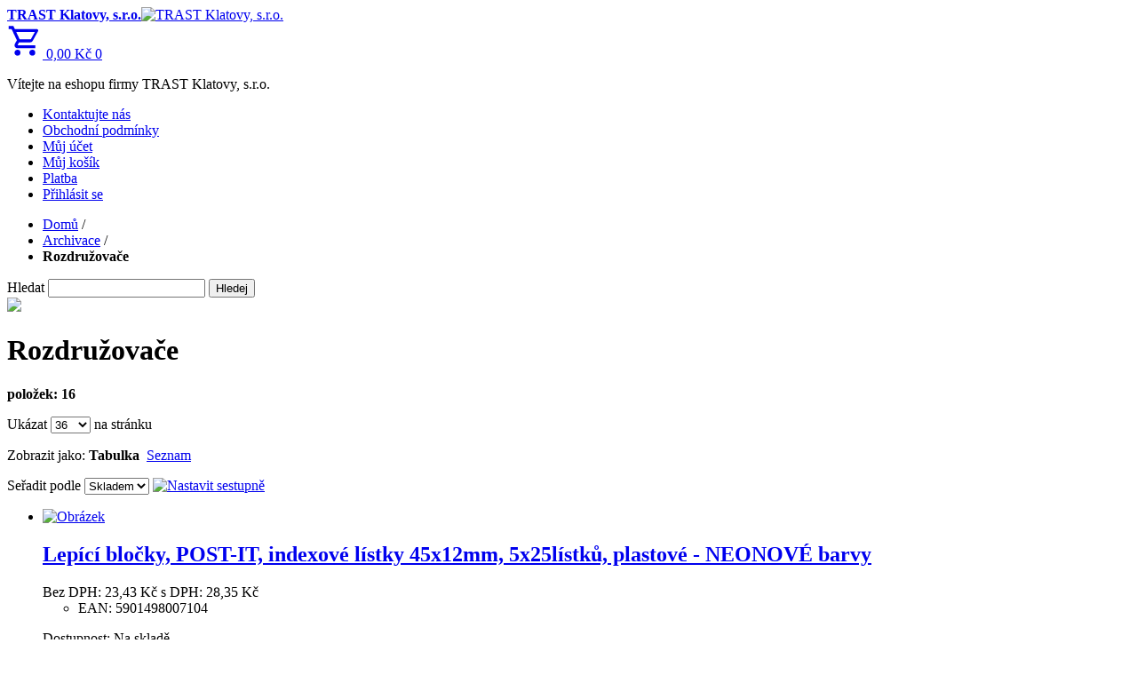

--- FILE ---
content_type: text/html; charset=UTF-8
request_url: https://eshop.trast-klatovy.cz/archivace/rozdruzovace-2.html
body_size: 129675
content:
<!DOCTYPE html PUBLIC "-//W3C//DTD XHTML 1.0 Strict//EN" "http://www.w3.org/TR/xhtml1/DTD/xhtml1-strict.dtd">
<html xmlns="http://www.w3.org/1999/xhtml" xml:lang="cs" lang="cs">
<head>
    <script src='https://js.sentry-cdn.com/928d66dc2ec149dba8a24212fc260fc5.min.js' crossorigin="anonymous"></script>

<script src='https://www.google.com/recaptcha/api.js'></script>
<meta http-equiv="Content-Type" content="text/html; charset=utf-8" />
<title>Rozdružovače - Archivace</title>
<meta name="description" content="TRAST Klatovy, s.r.o.
velkoobchod s papírem, obaly, kancelářské potřeby, gastro, party, školní potřeby" />
<meta name="keywords" content="papírnictví, papír, obaly, kancelářské potřeby gastro, party, školní potřeby, velkoobchod s papírem, čtvrtky, barevný papír, kartony, etikety, samolepky, plotrový papír, balící papír, průtažné folie, sáčky, tašky, pytle, lepenky, krabice, zakladače, pořadače, toaletní papír, hygienické potřeby, štítky, etikety, tonery, pásky, cartridge, lupy, barvy, štětce" />
<meta name="robots" content="INDEX,FOLLOW" />
<link rel="icon" href="https://eshop.trast-klatovy.cz/skin/frontend/default/modern/favicon.ico" type="image/x-icon" />
<link rel="shortcut icon" href="https://eshop.trast-klatovy.cz/skin/frontend/default/modern/favicon.ico" type="image/x-icon" />



    <script async src="https://www.googletagmanager.com/gtag/js?id=G-45HC5Q7FG4"></script>
    <script>
        window.dataLayer = window.dataLayer || [];
        function gtag(){dataLayer.push(arguments);}
        gtag('js', new Date());
        gtag('consent', 'default', {
            'ad_storage': 'denied',
            'analytics_storage': 'denied',
            'wait_for_update': 500
        });
        gtag('config', 'G-45HC5Q7FG4');
        
        (function() {
            if(!window.ga4evt) window.ga4evt = {};
            if(!window.ga4evt.call) window.ga4evt.call = function(e, type, id, source) {
                var data = {};
                if(window.ga4evt[type] && window.ga4evt[type][id]) {
                    data = window.ga4evt[type][id](e);
                }   
                if(source) data.source = source;
                gtag('event', type, data);
            }
        })();
    </script>

<!--[if lt IE 7]>
<script type="text/javascript">
//<![CDATA[
    var BLANK_URL = 'https://eshop.trast-klatovy.cz/js/blank.html';
    var BLANK_IMG = 'https://eshop.trast-klatovy.cz/js/spacer.gif';
//]]>
</script>
<![endif]-->
<link rel="stylesheet" type="text/css" href="https://eshop.trast-klatovy.cz/skin/frontend/default/modern/css/styles.css?v=b580a6078f64687b9ca350d29b5762389b06f650" media="all" />
<link rel="stylesheet" type="text/css" href="https://eshop.trast-klatovy.cz/skin/frontend/default/modern/css/widgets.css?v=b580a6078f64687b9ca350d29b5762389b06f650" media="all" />
<link rel="stylesheet" type="text/css" href="https://eshop.trast-klatovy.cz/skin/frontend/base/default/css/menu.css?v=b580a6078f64687b9ca350d29b5762389b06f650" media="all" />
<link rel="stylesheet" type="text/css" href="https://eshop.trast-klatovy.cz/skin/frontend/default/modern/css/print.css?v=b580a6078f64687b9ca350d29b5762389b06f650" media="print" />
<script type="text/javascript" src="https://eshop.trast-klatovy.cz/js/prototype/prototype.js?v=b580a6078f64687b9ca350d29b5762389b06f650"></script>
<script type="text/javascript" src="https://eshop.trast-klatovy.cz/js/lib/ccard.js?v=b580a6078f64687b9ca350d29b5762389b06f650"></script>
<script type="text/javascript" src="https://eshop.trast-klatovy.cz/js/prototype/validation.js?v=b580a6078f64687b9ca350d29b5762389b06f650"></script>
<script type="text/javascript" src="https://eshop.trast-klatovy.cz/js/scriptaculous/builder.js?v=b580a6078f64687b9ca350d29b5762389b06f650"></script>
<script type="text/javascript" src="https://eshop.trast-klatovy.cz/js/scriptaculous/effects.js?v=b580a6078f64687b9ca350d29b5762389b06f650"></script>
<script type="text/javascript" src="https://eshop.trast-klatovy.cz/js/scriptaculous/dragdrop.js?v=b580a6078f64687b9ca350d29b5762389b06f650"></script>
<script type="text/javascript" src="https://eshop.trast-klatovy.cz/js/scriptaculous/controls.js?v=b580a6078f64687b9ca350d29b5762389b06f650"></script>
<script type="text/javascript" src="https://eshop.trast-klatovy.cz/js/scriptaculous/slider.js?v=b580a6078f64687b9ca350d29b5762389b06f650"></script>
<script type="text/javascript" src="https://eshop.trast-klatovy.cz/js/varien/js.js?v=b580a6078f64687b9ca350d29b5762389b06f650"></script>
<script type="text/javascript" src="https://eshop.trast-klatovy.cz/js/varien/form.js?v=b580a6078f64687b9ca350d29b5762389b06f650"></script>
<script type="text/javascript" src="https://eshop.trast-klatovy.cz/js/varien/menu.js?v=b580a6078f64687b9ca350d29b5762389b06f650"></script>
<script type="text/javascript" src="https://eshop.trast-klatovy.cz/js/mage/translate.js?v=b580a6078f64687b9ca350d29b5762389b06f650"></script>
<script type="text/javascript" src="https://eshop.trast-klatovy.cz/js/mage/cookies.js?v=b580a6078f64687b9ca350d29b5762389b06f650"></script>
<link href="https://eshop.trast-klatovy.cz/rss/catalog/new/store_id/1/" title="Nové produkty" rel="alternate" type="application/rss+xml" />
<!--[if lt IE 8]>
<link rel="stylesheet" type="text/css" href="https://eshop.trast-klatovy.cz/skin/frontend/default/modern/css/styles-ie.css?v=b580a6078f64687b9ca350d29b5762389b06f650" media="all" />
<![endif]-->
<!--[if lt IE 7]>
<script type="text/javascript" src="https://eshop.trast-klatovy.cz/js/lib/ds-sleight.js?v=b580a6078f64687b9ca350d29b5762389b06f650"></script>
<script type="text/javascript" src="https://eshop.trast-klatovy.cz/skin/frontend/base/default/js/ie6.js?v=b580a6078f64687b9ca350d29b5762389b06f650"></script>
<![endif]-->

<script type="text/javascript">
//<![CDATA[
optionalZipCountries = ["CZ"];
//]]>
</script>
<script type="text/javascript">var Translator = new Translate({"Please select an option.":"Vyberte pros\u00edm mo\u017enost.","This is a required field.":"Toto pole je povinn\u00e9.","Please enter a valid number in this field.":"Zadejte pros\u00edm do tohoto pole platn\u00e9 \u010d\u00edslo.","Please use letters only (a-z) in this field.":"V tomto poli pros\u00edm pou\u017e\u00edjte pouze p\u00edsmena (a-z).","Please use only letters (a-z), numbers (0-9) or underscore(_) in this field, first character should be a letter.":"V tomto poli pros\u00edm pou\u017e\u00edjte pouze p\u00edsmena (a-z), \u010d\u00edslice (0-9), nebo podtr\u017e\u00edtka(_), prvn\u00ed znak by m\u011blo b\u00fdt p\u00edsmeno.","Please use only letters (a-z) or numbers (0-9) only in this field. No spaces or other characters are allowed.":"V tomto poli pros\u00edm pou\u017e\u00edjte pouze p\u00edsmena (a-z), nebo \u010d\u00edslice (0-9). Nejsou povoleny mezery ani jin\u00e9 znaky.","Please use only letters (a-z) or numbers (0-9) or spaces and # only in this field.":"V tomto poli pros\u00edm pou\u017e\u00edjte pouze p\u00edsmena (a-z), \u010d\u00edslice (0-9), mezery, nebo #.","Please enter a valid phone number. For example (123) 456-7890 or 123-456-7890.":"Vlo\u017ete pros\u00edm platn\u00e9 telefonn\u00ed \u010d\u00edslo. Nap\u0159\u00edklad (123) 456-7890 nebo 123-456-7890.","Please enter a valid date.":"Vlo\u017ete pros\u00edm platn\u00e9 datum.","Please enter a valid email address. For example johndoe@domain.com.":"Vlo\u017ete pros\u00edm platnou e-mailovou adresu. Nap\u0159\u00edklad johndoe@domain.com.","Please enter 6 or more characters.":"Zadejte pros\u00edm 6 nebo v\u00edce znak\u016f.","Please make sure your passwords match.":"Ujist\u011bte se pros\u00edm, \u017ee hesla souhlas\u00ed.","Please enter a valid URL. For example http:\/\/www.example.com or www.example.com":"Vlo\u017ete pros\u00edm platnou URL. Nap\u0159\u00edklad http:\/\/www.example.com nebo www.example.com","Please enter a valid social security number. For example 123-45-6789.":"Vlo\u017ete pros\u00edm platn\u00e9 \u010d\u00edslo soci\u00e1ln\u00edho poji\u0161t\u011bn\u00ed. Nap\u0159\u00edklad 123-45-6789.","Please enter a valid zip code. For example 90602 or 90602-1234.":"Zadejte pros\u00edm platn\u00e9 PS\u010c. Nap\u0159\u00edklad 12000.","Please enter a valid zip code.":"Zadejte pros\u00edm platn\u00e9 PS\u010c.","Please enter a valid ICO. For example 12345678":"Zadejte pros\u00edm platn\u00e9 ICO. Nap\u0159\u00edklad 12345678","Please enter a valid DIC. For example CZ12345678":"Zadejte pros\u00edm platn\u00e9 DIC. Nap\u0159\u00edklad CZ12345678","Please enter a valid zip code. For example 12345":"Zadejte pros\u00edm platn\u00e9 PS\u010c. Nap\u0159\u00edklad 12000","Please enter a valid phone number. For example 123123456.":"Zadejte pros\u00edm platn\u00e9 telefon\u00ed \u010d\u00edslo. Nap\u0159\u00edklad 123123456","Please use this date format: dd\/mm\/yyyy. For example 17\/03\/2006 for the 17th of March, 2006.":"Pou\u017e\u00edjte pros\u00edm tento form\u00e1t data: dd\/mm\/rrrr. Nap\u0159\u00edklad 17\/03\/2006 pro 17. b\u0159ezna, 2006.","Please enter a valid $ amount. For example $100.00.":"Vlo\u017ete pros\u00edm platn\u00fd obnos $. Nap\u0159\u00edklad $100,00.","Please select one of the above options.":"Vyberte pros\u00edm jednu z uveden\u00fdch mo\u017enost\u00ed","Please select one of the options.":"Vyberte pros\u00edm jednu z mo\u017enost\u00ed.","Please select State\/Province.":"Vyberte pros\u00edm st\u00e1t\/provincii.","Please enter valid password.":"Vlo\u017ete pros\u00edm platn\u00e9 heslo.","Please enter 6 or more characters. Leading or trailing spaces will be ignored.":"Zadejte pros\u00edm 6 nebo v\u00edce znak\u016f. Po\u010d\u00e1te\u010dn\u00ed a kone\u010dn\u00e9 mezery budou ignorov\u00e1ny.","Please enter a number greater than 0 in this field.":"Do tohoto pole pros\u00edm vlo\u017ete \u010d\u00edslo v\u011bt\u0161\u00ed ne\u017e 0.","Please enter a valid credit card number.":"Vlo\u017ete pros\u00edm platn\u00e9 \u010d\u00edslo kreditn\u00ed karty.","Please wait, loading...":"\u010cekejte pros\u00edm, na\u010d\u00edt\u00e1 se...","Please choose to register or to checkout as a guest":"Pros\u00edm zaregistrujte se, nebo pokra\u010dujte jako host","Error: Passwords do not match":"Chyba: Hesla se neshoduj\u00ed","Please specify shipping method.":"Vyberte pros\u00edm zp\u016fsob doru\u010den\u00ed.","Please specify payment method.":"Vyberte pros\u00edm zp\u016fsob platby.","Please use only letters (a-z or A-Z), numbers (0-9) or underscore(_) in this field, first character should be a letter.":"Please use only letters (a-z or A-Z), numbers (0-9) or underscores (_) in this field, first character must be a letter.","Your session has been expired, you will be relogged in now.":"Va\u0161e session vypr\u0161ela, mus\u00edte se znovu p\u0159ihl\u00e1sit."});</script>

<script type="text/javascript">
    (function(){
        var callbacks = [];
        var conversionData = null
        
        var f = function() {
            if(conversionData != null) {
              for (var i = 0; i < callbacks.length; i++) {
                  callbacks[i](conversionData)
              }
            }            
        }
        
        window.useConversionTracking = function() {
            return {
                fire: function(data) {
                    conversionData = data;
                    f()
                },
                doConverson: function(cb) {
                    callbacks.push(cb)     
                    f()               
                }
            }
        }
    })();
</script>

<script type="text/javascript">

Array.prototype.reduce = function(callback, initialVal) {
    var accumulator = (initialVal === undefined) ? undefined : initialVal;
    for (var i = 0; i < this.length; i++) {
        if (accumulator !== undefined)
            accumulator = callback.call(undefined, accumulator, this[i], i, this);
        else
            accumulator = this[i];
    }
    return accumulator;
};
</script>

<script type="text/javascript">
    (function(){
        var to_check = [];
        var timer = null;
        var ntimes = 0;
        var delay = 10;
        var timeout = 120000;

        function if_loaded(dependencies)
        {
            for(var i = 0; i < dependencies.length; i++) {
                if(!window.hasOwnProperty(dependencies[i])){
                    return false;
                }
            } 
            return true;
        }

        function check(cb, dependencies)
        {
            if(if_loaded(dependencies)) {
                cb();
                return true;
            }
            return false;
        }

        function check_all()
        {
            ntimes++;
            var check_again = false;
            for(var i = 0; i < to_check.length; i++) {
                var current = to_check[i];
                if(current.length == 0) {
                    continue;
                }

                if(check(current[0], current[1])){
                    to_check[i] = [];
                } else {
                    check_again = true;
                }
            
            } 

            if(ntimes >= (timeout /timer)) {
                var dep = to_check.reduce(function(acc, curr) {
                    if(curr.length > 0) {
                        for(var i = 0; i < curr[1].length; i++) {
                            if(acc.indexOf(curr[1][i]) == -1 && !window.hasOwnProperty(curr[1][i])) {
                                acc.push(curr[1][i]);
                            }
                        }
                    }
                    return acc;
                }, [])

                throw new Error('Timeout when waiting for dependencies: ' + dep.join(', '));
                return;
            }

            if(check_again) {
                timer = setTimeout(check_all, delay);
            }
        }

        function retry(cb, dependencies)
        {
            to_check.push([cb, dependencies]);
            if(!timer) {
                timer = setTimeout(check_all, delay);
            }
        }

        window.whenAvailable = function(cb, dependencies) {
            if(!check(cb, dependencies)){
                console.log('wait for dependency');
                retry(cb, dependencies);
            }
        }
    })();
</script>

</head>
<body class=" catalog-category-view categorypath-archivace-rozdruzovace-2-html category-rozdruzovace">

<div id="fb-root"></div>
<script type="text/plain" data-cookiecategory="targeting" >(function(d, s, id) {
  var js, fjs = d.getElementsByTagName(s)[0];
  if (d.getElementById(id)) return;
  js = d.createElement(s); js.id = id;
  js.src = "//connect.facebook.net/cs_CZ/all.js#xfbml=1";
  fjs.parentNode.insertBefore(js, fjs);
}(document, 'script', 'facebook-jssdk'));</script>


<div class="wrapper">
        <noscript>
        <div class="noscript">
            <div class="noscript-inner">
                <p><strong>JavaScript seem to be disabled in your browser.</strong></p>
                <p>You must have JavaScript enabled in your browser to utilize the functionality of this website.</p>
            </div>
        </div>
    </noscript>
    <div class="page">
        <div class="header-container">
    <div class="header">
                <a href="https://eshop.trast-klatovy.cz/" title="TRAST Klatovy, s.r.o." class="logo"><strong>TRAST Klatovy, s.r.o.</strong><img src="https://eshop.trast-klatovy.cz/skin/frontend/default/modern/images/logo.png" alt="TRAST Klatovy, s.r.o." /></a>
                        <div class="header-middle-space"></div>
        <div class="shopping-cart">
                        
            <a href="https://eshop.trast-klatovy.cz/checkout/cart/" alt="Shopping cart">
                <div class="shopping-cart-container">
                    <svg style="width:40px;height:40px" viewBox="0 0 24 24">
                        <path fill="currentColor" d="M17,18A2,2 0 0,1 19,20A2,2 0 0,1 17,22C15.89,22 15,21.1 15,20C15,18.89 15.89,18 17,18M1,2H4.27L5.21,4H20A1,1 0 0,1 21,5C21,5.17 20.95,5.34 20.88,5.5L17.3,11.97C16.96,12.58 16.3,13 15.55,13H8.1L7.2,14.63L7.17,14.75A0.25,0.25 0 0,0 7.42,15H19V17H7C5.89,17 5,16.1 5,15C5,14.65 5.09,14.32 5.24,14.04L6.6,11.59L3,4H1V2M7,18A2,2 0 0,1 9,20A2,2 0 0,1 7,22C5.89,22 5,21.1 5,20C5,18.89 5.89,18 7,18M16,11L18.78,6H6.14L8.5,11H16Z" />
                    </svg>
                    <span class="price-label">0,00 Kč</span>
                    <span class="qty-badge">0</span>
                </div>
            </a>
        </div>
        <script>
            (function() {
                window.addEventListener('scroll',function(e) {
                    var elms = document.getElementsByClassName('shopping-cart');
                    for(var i = 0; i < elms.length;i++) {
                        var classes = elms[i].getAttribute('class').split(' ').filter(function(i) { return i != 'floating-cart'});
                        if(window.visualViewport && window.visualViewport.pageTop > 10) {
                            classes.push('floating-cart');
                        }
                        elms[i].setAttribute('class', classes.join(' '));
                    }
                });
            })();
        </script>
    </div>
    <div class="quick-access">
                <p class="welcome-msg">Vítejte na eshopu firmy TRAST Klatovy, s.r.o.</p>
        <ul class="links">
                        <li class="first" ><a href="https://eshop.trast-klatovy.cz/contact/" title="Kontaktujte nás" >Kontaktujte nás</a></li>
                                <li ><a href="https://eshop.trast-klatovy.cz/terms-and-conditions/" title="Obchodní podmínky" >Obchodní podmínky</a></li>
                                                                <li ><a href="https://eshop.trast-klatovy.cz/customer/account/" title="Můj účet" >Můj účet</a></li>
                                <li ><a href="https://eshop.trast-klatovy.cz/checkout/cart/" title="Můj košík" class="top-link-cart">Můj košík</a></li>
                                <li ><a href="https://eshop.trast-klatovy.cz/checkout/" title="Platba" class="top-link-checkout">Platba</a></li>
                                <li class=" last" ><a href="https://eshop.trast-klatovy.cz/customer/account/login/referer/aHR0cHM6Ly9lc2hvcC50cmFzdC1rbGF0b3Z5LmN6L2FyY2hpdmFjZS9yb3pkcnV6b3ZhY2UtMi5odG1sP19fX1NJRD1T/" title="Přihlásit se" >Přihlásit se</a></li>
            </ul>
    </div>
    <div class="top-bar"><div class="breadcrumbs">
    <ul>
                    <li class="home">
                            <a href="https://eshop.trast-klatovy.cz/" title="Na hlavní stránku">Domů</a>
                                        <span>/ </span>
                        </li>
                    <li class="category1695">
                            <a href="https://eshop.trast-klatovy.cz/archivace.html" title="">Archivace</a>
                                        <span>/ </span>
                        </li>
                    <li class="category1713">
                            <strong>Rozdružovače</strong>
                                    </li>
            </ul>
</div>
<form id="search_mini_form" action="https://eshop.trast-klatovy.cz/catalogsearch/result/" method="get">
    <div class="form-search">
        <label for="search">Hledat</label>
        <input id="search" type="text" name="q" value="" class="input-text" />
        <button type="submit" title="Hledej" class="button"><span><span>Hledej</span></span></button>
        <div id="search_autocomplete" class="search-autocomplete"></div>
        <script type="text/javascript">
        //<![CDATA[
            whenAvailable(function(){
            var searchForm = new Varien.searchForm('search_mini_form', 'search', 'Hledat v tomto obchodu...');
            searchForm.initAutocomplete('https://eshop.trast-klatovy.cz/catalogsearch/ajax/suggest/', 'search_autocomplete');
            }, ['Varien']);
        //]]>
        </script>
    </div>
</form></div>        </div>
        <div class="main-container col2-left-layout">
            <div class="main">
                                <div class="col-main">
                                        
<div class="banner">
    <a href="https://eshop.trast-klatovy.cz/doprava-a-platba/" target="_blank">
        <img src="/media/banner/cpost_49kc_mini.png">
    </a>
</div>

<div class="page-title category-title">
        <h1>Rozdružovače</h1>
</div>




        <div class="category-products">
        <div class="toolbar">
    <div class="pager">
        <p class="amount">
                            <strong>položek: 16</strong>
                    </p>

        <div class="limiter">
            <label>Ukázat</label>
            <select onchange="setLocation(this.value)">
                            <option value="https://eshop.trast-klatovy.cz/archivace/rozdruzovace-2.html?limit=12">
                    12                </option>
                            <option value="https://eshop.trast-klatovy.cz/archivace/rozdruzovace-2.html?limit=24">
                    24                </option>
                            <option value="https://eshop.trast-klatovy.cz/archivace/rozdruzovace-2.html?limit=36" selected="selected">
                    36                </option>
                            <option value="https://eshop.trast-klatovy.cz/archivace/rozdruzovace-2.html?limit=all">
                    Vše                </option>
                        </select> na stránku        </div>

        
    
    
    
    
    

    </div>

        <div class="sorter">
                <p class="view-mode">
                                    <label>Zobrazit jako:</label>
                                                <strong title="Tabulka" class="grid">Tabulka</strong>&nbsp;
                                                                <a href="https://eshop.trast-klatovy.cz/archivace/rozdruzovace-2.html?mode=list" title="Seznam" class="list">Seznam</a>&nbsp;
                                                </p>
            
        <div class="sort-by">
            <label>Seřadit podle</label>
            <select onchange="setLocation(this.value)">
                            <option value="https://eshop.trast-klatovy.cz/archivace/rozdruzovace-2.html?dir=asc&amp;order=name">
                    Jméno                </option>
                            <option value="https://eshop.trast-klatovy.cz/archivace/rozdruzovace-2.html?dir=asc&amp;order=price">
                    Cena                </option>
                            <option value="https://eshop.trast-klatovy.cz/archivace/rozdruzovace-2.html?dir=asc&amp;order=is_on_stock" selected="selected">
                    Skladem                </option>
                        </select>
                            <a href="https://eshop.trast-klatovy.cz/archivace/rozdruzovace-2.html?dir=desc&amp;order=is_on_stock" title="Nastavit sestupně"><img src="https://eshop.trast-klatovy.cz/skin/frontend/default/modern/images/i_asc_arrow.gif" alt="Nastavit sestupně" class="v-middle" /></a>
                    </div>
    </div>
    </div>
                
            
                                                                        <ul class="products-grid">
                                        <li class="item first">
                        <a href="https://eshop.trast-klatovy.cz/lepici-blocky-post-it-indexove-listky-45x12mm-5x25listku-plastove-neonove-barvy.html" title="Obrázek" class="product-image"><img src="https://eshop.trast-klatovy.cz/media/catalog/product/cache/1/small_image/170x/9df78eab33525d08d6e5fb8d27136e95/p/r/product_9941_3005.jpg" width="170" height="170" alt="Obrázek" /></a>
                        <h2 class="product-name"><a href="https://eshop.trast-klatovy.cz/lepici-blocky-post-it-indexove-listky-45x12mm-5x25listku-plastove-neonove-barvy.html" title="Lepící bločky, POST-IT, indexové lístky 45x12mm, 5x25lístků, plastové - NEONOVÉ barvy">Lepící bločky, POST-IT, indexové lístky 45x12mm, 5x25lístků, plastové - NEONOVÉ barvy</a></h2>
                                                

    <div class="price-box">
                    
                        <!-- all -->
            <span class="price-excluding-tax">
                <span class="label">Bez DPH:</span>
                <span class="price" id="price-excluding-tax-3005">
                    23,43 Kč                </span>
            </span>
            <span class="price-including-tax">
                <span class="label">s DPH:</span>
                <span class="price" id="price-including-tax-3005">
                    28,35 Kč                </span>
            </span>
            
        </div>

                                                <ul><li>EAN: 5901498007104</li></ul>                                                    <p class="availability in-stock">Dostupnost: <span>Na skladě</span></p>
                                                <div class="actions">
                                                            <div style="">
                                    <form action="https://eshop.trast-klatovy.cz/checkout/cart/add/uenc/aHR0cHM6Ly9lc2hvcC50cmFzdC1rbGF0b3Z5LmN6L2FyY2hpdmFjZS9yb3pkcnV6b3ZhY2UtMi5odG1s/product/3005/" method="post" id="product_addtocart_form_3005" >
                                        

<script>
    (function() {
        if(!window.ga4evt) window.ga4evt = {};
        if(!window.ga4evt['add_to_cart']) window.ga4evt['add_to_cart'] = {};

        window.ga4evt['add_to_cart'][3005] = function(e) {
            var input = e.form.querySelector('input[name="qty"]');
            var qty = input ? +input.value : 1;
            return {
                'items': [{
                    'item_id': '3005',
                    'item_name': 'Lepící bločky, POST-IT, indexové lístky 45x12mm, 5x25lístků, plastové - NEONOVÉ barvy',
                    'currency': 'CZK',
                    'discount': 0,
                    'index': 1,
                    'quantity': !isNaN(qty) ? qty : 1,
                    'price': 28.35                }],
                'value': '28.35' * (!isNaN(qty) ? qty : 1),
                'ownQty': +('') != qty ? 'true' : 'false',
                'currency': 'CZK',                
            }
        };
    })();
</script>
                                        <div class="form_product_basket_add">
                                            <span title="Vložit do košíku">
                                                <input type="text" maxlength="8" value="1" name="qty" class="input-text qty" />
                                                <button type="button" class="button2" onclick="window.ga4evt.call && window.ga4evt.call(this, 'add_to_cart', 3005, 'product-listing'); this.form.submit(); return false;"><span><span class="link"><span class="normal">bal</span> do košíku</span></span></button>
                                            </span>
                                        </div>
                                    </form>
                                </div>
                                                                                </div>
                    </li>
                                                                    <li class="item">
                        <a href="https://eshop.trast-klatovy.cz/rozdruzovac-rozlisovac-pruhy-jazyky-100-ks-druzene.html" title="Obrázek" class="product-image"><img src="https://eshop.trast-klatovy.cz/media/catalog/product/cache/1/small_image/170x/9df78eab33525d08d6e5fb8d27136e95/p/r/product_4371_3015.jpg" width="170" height="170" alt="Obrázek" /></a>
                        <h2 class="product-name"><a href="https://eshop.trast-klatovy.cz/rozdruzovac-rozlisovac-pruhy-jazyky-100-ks-druzene.html" title="Rozdružovač, rozlišovač, pruhy (jazyky) 100 ks -družené">Rozdružovač, rozlišovač, pruhy (jazyky) 100 ks -družené</a></h2>
                                                

    <div class="price-box">
                    
                        <!-- all -->
            <span class="price-excluding-tax">
                <span class="label">Bez DPH:</span>
                <span class="price" id="price-excluding-tax-3015">
                    71,57 Kč                </span>
            </span>
            <span class="price-including-tax">
                <span class="label">s DPH:</span>
                <span class="price" id="price-including-tax-3015">
                    86,60 Kč                </span>
            </span>
            
        </div>

                                                <ul><li>EAN: 5901498040040</li></ul>                                                    <p class="availability in-stock">Dostupnost: <span>Na skladě</span></p>
                                                <div class="actions">
                                                            <div style="">
                                    <form action="https://eshop.trast-klatovy.cz/checkout/cart/add/uenc/aHR0cHM6Ly9lc2hvcC50cmFzdC1rbGF0b3Z5LmN6L2FyY2hpdmFjZS9yb3pkcnV6b3ZhY2UtMi5odG1s/product/3015/" method="post" id="product_addtocart_form_3015" >
                                        

<script>
    (function() {
        if(!window.ga4evt) window.ga4evt = {};
        if(!window.ga4evt['add_to_cart']) window.ga4evt['add_to_cart'] = {};

        window.ga4evt['add_to_cart'][3015] = function(e) {
            var input = e.form.querySelector('input[name="qty"]');
            var qty = input ? +input.value : 1;
            return {
                'items': [{
                    'item_id': '3015',
                    'item_name': 'Rozdružovač, rozlišovač, pruhy (jazyky) 100 ks -družené',
                    'currency': 'CZK',
                    'discount': 0,
                    'index': 2,
                    'quantity': !isNaN(qty) ? qty : 1,
                    'price': 86.6                }],
                'value': '86.6' * (!isNaN(qty) ? qty : 1),
                'ownQty': +('') != qty ? 'true' : 'false',
                'currency': 'CZK',                
            }
        };
    })();
</script>
                                        <div class="form_product_basket_add">
                                            <span title="Vložit do košíku">
                                                <input type="text" maxlength="8" value="1" name="qty" class="input-text qty" />
                                                <button type="button" class="button2" onclick="window.ga4evt.call && window.ga4evt.call(this, 'add_to_cart', 3015, 'product-listing'); this.form.submit(); return false;"><span><span class="link"><span class="normal">bal</span> do košíku</span></span></button>
                                            </span>
                                        </div>
                                    </form>
                                </div>
                                                                                </div>
                    </li>
                                                                    <li class="item">
                        <a href="https://eshop.trast-klatovy.cz/rozdruzovac-rozlisovac-a4-barevny-abeceda-pp.html" title="Obrázek" class="product-image"><img src="https://eshop.trast-klatovy.cz/media/catalog/product/cache/1/small_image/170x/9df78eab33525d08d6e5fb8d27136e95/p/r/product_8950_3601.jpg" width="170" height="170" alt="Obrázek" /></a>
                        <h2 class="product-name"><a href="https://eshop.trast-klatovy.cz/rozdruzovac-rozlisovac-a4-barevny-abeceda-pp.html" title="Rozdružovač, rozlišovač A4, barevný, abeceda, PP">Rozdružovač, rozlišovač A4, barevný, abeceda, PP</a></h2>
                                                

    <div class="price-box">
                    
                        <!-- all -->
            <span class="price-excluding-tax">
                <span class="label">Bez DPH:</span>
                <span class="price" id="price-excluding-tax-3601">
                    38,92 Kč                </span>
            </span>
            <span class="price-including-tax">
                <span class="label">s DPH:</span>
                <span class="price" id="price-including-tax-3601">
                    47,09 Kč                </span>
            </span>
            
        </div>

                                                <ul><li>EAN: 5901498022350</li></ul>                                                    <p class="availability in-stock">Dostupnost: <span>Na skladě</span></p>
                                                <div class="actions">
                                                            <div style="">
                                    <form action="https://eshop.trast-klatovy.cz/checkout/cart/add/uenc/aHR0cHM6Ly9lc2hvcC50cmFzdC1rbGF0b3Z5LmN6L2FyY2hpdmFjZS9yb3pkcnV6b3ZhY2UtMi5odG1s/product/3601/" method="post" id="product_addtocart_form_3601" >
                                        

<script>
    (function() {
        if(!window.ga4evt) window.ga4evt = {};
        if(!window.ga4evt['add_to_cart']) window.ga4evt['add_to_cart'] = {};

        window.ga4evt['add_to_cart'][3601] = function(e) {
            var input = e.form.querySelector('input[name="qty"]');
            var qty = input ? +input.value : 1;
            return {
                'items': [{
                    'item_id': '3601',
                    'item_name': 'Rozdružovač, rozlišovač A4, barevný, abeceda, PP',
                    'currency': 'CZK',
                    'discount': 0,
                    'index': 3,
                    'quantity': !isNaN(qty) ? qty : 1,
                    'price': 47.09                }],
                'value': '47.09' * (!isNaN(qty) ? qty : 1),
                'ownQty': +('') != qty ? 'true' : 'false',
                'currency': 'CZK',                
            }
        };
    })();
</script>
                                        <div class="form_product_basket_add">
                                            <span title="Vložit do košíku">
                                                <input type="text" maxlength="8" value="1" name="qty" class="input-text qty" />
                                                <button type="button" class="button2" onclick="window.ga4evt.call && window.ga4evt.call(this, 'add_to_cart', 3601, 'product-listing'); this.form.submit(); return false;"><span><span class="link"><span class="normal">bal</span> do košíku</span></span></button>
                                            </span>
                                        </div>
                                    </form>
                                </div>
                                                                                </div>
                    </li>
                                                                    <li class="item last">
                        <a href="https://eshop.trast-klatovy.cz/lepici-blocky-post-it-50x20-mm-4x50-listku-neonove-barvy-papirove.html" title="Obrázek" class="product-image"><img src="https://eshop.trast-klatovy.cz/media/catalog/product/cache/1/small_image/170x/9df78eab33525d08d6e5fb8d27136e95/p/r/product_4919_4790.jpg" width="170" height="170" alt="Obrázek" /></a>
                        <h2 class="product-name"><a href="https://eshop.trast-klatovy.cz/lepici-blocky-post-it-50x20-mm-4x50-listku-neonove-barvy-papirove.html" title="Lepící bločky, POST-IT 50x20 mm, 4x50 lístků-NEONOVÉ barvy papírové">Lepící bločky, POST-IT 50x20 mm, 4x50 lístků-NEONOVÉ barvy papírové</a></h2>
                                                

    <div class="price-box">
                    
                        <!-- all -->
            <span class="price-excluding-tax">
                <span class="label">Bez DPH:</span>
                <span class="price" id="price-excluding-tax-4790">
                    27,35 Kč                </span>
            </span>
            <span class="price-including-tax">
                <span class="label">s DPH:</span>
                <span class="price" id="price-including-tax-4790">
                    33,09 Kč                </span>
            </span>
            
        </div>

                                                <ul><li>EAN: 5901498007081</li></ul>                                                    <p class="availability in-stock">Dostupnost: <span>Na skladě</span></p>
                                                <div class="actions">
                                                            <div style="">
                                    <form action="https://eshop.trast-klatovy.cz/checkout/cart/add/uenc/aHR0cHM6Ly9lc2hvcC50cmFzdC1rbGF0b3Z5LmN6L2FyY2hpdmFjZS9yb3pkcnV6b3ZhY2UtMi5odG1s/product/4790/" method="post" id="product_addtocart_form_4790" >
                                        

<script>
    (function() {
        if(!window.ga4evt) window.ga4evt = {};
        if(!window.ga4evt['add_to_cart']) window.ga4evt['add_to_cart'] = {};

        window.ga4evt['add_to_cart'][4790] = function(e) {
            var input = e.form.querySelector('input[name="qty"]');
            var qty = input ? +input.value : 1;
            return {
                'items': [{
                    'item_id': '4790',
                    'item_name': 'Lepící bločky, POST-IT 50x20 mm, 4x50 lístků-NEONOVÉ barvy papírové',
                    'currency': 'CZK',
                    'discount': 0,
                    'index': 4,
                    'quantity': !isNaN(qty) ? qty : 1,
                    'price': 33.09                }],
                'value': '33.09' * (!isNaN(qty) ? qty : 1),
                'ownQty': +('') != qty ? 'true' : 'false',
                'currency': 'CZK',                
            }
        };
    })();
</script>
                                        <div class="form_product_basket_add">
                                            <span title="Vložit do košíku">
                                                <input type="text" maxlength="8" value="1" name="qty" class="input-text qty" />
                                                <button type="button" class="button2" onclick="window.ga4evt.call && window.ga4evt.call(this, 'add_to_cart', 4790, 'product-listing'); this.form.submit(); return false;"><span><span class="link"><span class="normal">sada</span> do košíku</span></span></button>
                                            </span>
                                        </div>
                                    </form>
                                </div>
                                                                                </div>
                    </li>
                                        </ul>
                                                                <ul class="products-grid">
                                        <li class="item first">
                        <a href="https://eshop.trast-klatovy.cz/rozdruzovac-rozlisovac-a4-10-barev-cislovany-1-10-pp.html" title="Obrázek" class="product-image"><img src="https://eshop.trast-klatovy.cz/media/catalog/product/cache/1/small_image/170x/9df78eab33525d08d6e5fb8d27136e95/p/r/product_707_5126.jpg" width="170" height="170" alt="Obrázek" /></a>
                        <h2 class="product-name"><a href="https://eshop.trast-klatovy.cz/rozdruzovac-rozlisovac-a4-10-barev-cislovany-1-10-pp.html" title="Rozdružovač, rozlišovač A4, 10 barev, číslovaný 1-10, PP">Rozdružovač, rozlišovač A4, 10 barev, číslovaný 1-10, PP</a></h2>
                                                

    <div class="price-box">
                    
                        <!-- all -->
            <span class="price-excluding-tax">
                <span class="label">Bez DPH:</span>
                <span class="price" id="price-excluding-tax-5126">
                    28,35 Kč                </span>
            </span>
            <span class="price-including-tax">
                <span class="label">s DPH:</span>
                <span class="price" id="price-including-tax-5126">
                    34,30 Kč                </span>
            </span>
            
        </div>

                                                <ul><li>EAN: 5901498022299</li></ul>                                                    <p class="availability in-stock">Dostupnost: <span>Na skladě</span></p>
                                                <div class="actions">
                                                            <div style="">
                                    <form action="https://eshop.trast-klatovy.cz/checkout/cart/add/uenc/aHR0cHM6Ly9lc2hvcC50cmFzdC1rbGF0b3Z5LmN6L2FyY2hpdmFjZS9yb3pkcnV6b3ZhY2UtMi5odG1s/product/5126/" method="post" id="product_addtocart_form_5126" >
                                        

<script>
    (function() {
        if(!window.ga4evt) window.ga4evt = {};
        if(!window.ga4evt['add_to_cart']) window.ga4evt['add_to_cart'] = {};

        window.ga4evt['add_to_cart'][5126] = function(e) {
            var input = e.form.querySelector('input[name="qty"]');
            var qty = input ? +input.value : 1;
            return {
                'items': [{
                    'item_id': '5126',
                    'item_name': 'Rozdružovač, rozlišovač A4, 10 barev, číslovaný 1-10, PP',
                    'currency': 'CZK',
                    'discount': 0,
                    'index': 5,
                    'quantity': !isNaN(qty) ? qty : 1,
                    'price': 34.3                }],
                'value': '34.3' * (!isNaN(qty) ? qty : 1),
                'ownQty': +('') != qty ? 'true' : 'false',
                'currency': 'CZK',                
            }
        };
    })();
</script>
                                        <div class="form_product_basket_add">
                                            <span title="Vložit do košíku">
                                                <input type="text" maxlength="8" value="1" name="qty" class="input-text qty" />
                                                <button type="button" class="button2" onclick="window.ga4evt.call && window.ga4evt.call(this, 'add_to_cart', 5126, 'product-listing'); this.form.submit(); return false;"><span><span class="link"><span class="normal">bal</span> do košíku</span></span></button>
                                            </span>
                                        </div>
                                    </form>
                                </div>
                                                                                </div>
                    </li>
                                                                    <li class="item">
                        <a href="https://eshop.trast-klatovy.cz/rozlisovac-mylar-a4-6-listu-papir-karton.html" title="Obrázek (10343)" class="product-image"><img src="https://eshop.trast-klatovy.cz/media/catalog/product/cache/1/small_image/170x/9df78eab33525d08d6e5fb8d27136e95/p/r/product_9426_7375.jpg" width="170" height="170" alt="Obrázek (10343)" /></a>
                        <h2 class="product-name"><a href="https://eshop.trast-klatovy.cz/rozlisovac-mylar-a4-6-listu-papir-karton.html" title="Rozlišovač MYLAR A4 6 listů, papír karton">Rozlišovač MYLAR A4 6 listů, papír karton</a></h2>
                                                

    <div class="price-box">
                    
                        <!-- all -->
            <span class="price-excluding-tax">
                <span class="label">Bez DPH:</span>
                <span class="price" id="price-excluding-tax-7375">
                    58,99 Kč                </span>
            </span>
            <span class="price-including-tax">
                <span class="label">s DPH:</span>
                <span class="price" id="price-including-tax-7375">
                    71,38 Kč                </span>
            </span>
            
        </div>

                                                <ul><li>EAN: 5902812221442</li></ul>                                                    <p class="availability in-stock">Dostupnost: <span>Na skladě</span></p>
                                                <div class="actions">
                                                            <div style="">
                                    <form action="https://eshop.trast-klatovy.cz/checkout/cart/add/uenc/aHR0cHM6Ly9lc2hvcC50cmFzdC1rbGF0b3Z5LmN6L2FyY2hpdmFjZS9yb3pkcnV6b3ZhY2UtMi5odG1s/product/7375/" method="post" id="product_addtocart_form_7375" >
                                        

<script>
    (function() {
        if(!window.ga4evt) window.ga4evt = {};
        if(!window.ga4evt['add_to_cart']) window.ga4evt['add_to_cart'] = {};

        window.ga4evt['add_to_cart'][7375] = function(e) {
            var input = e.form.querySelector('input[name="qty"]');
            var qty = input ? +input.value : 1;
            return {
                'items': [{
                    'item_id': '7375',
                    'item_name': 'Rozlišovač MYLAR A4 6 listů, papír karton',
                    'currency': 'CZK',
                    'discount': 0,
                    'index': 6,
                    'quantity': !isNaN(qty) ? qty : 1,
                    'price': 71.38                }],
                'value': '71.38' * (!isNaN(qty) ? qty : 1),
                'ownQty': +('') != qty ? 'true' : 'false',
                'currency': 'CZK',                
            }
        };
    })();
</script>
                                        <div class="form_product_basket_add">
                                            <span title="Vložit do košíku">
                                                <input type="text" maxlength="8" value="1" name="qty" class="input-text qty" />
                                                <button type="button" class="button2" onclick="window.ga4evt.call && window.ga4evt.call(this, 'add_to_cart', 7375, 'product-listing'); this.form.submit(); return false;"><span><span class="link"><span class="normal">bal</span> do košíku</span></span></button>
                                            </span>
                                        </div>
                                    </form>
                                </div>
                                                                                </div>
                    </li>
                                                                    <li class="item">
                        <a href="https://eshop.trast-klatovy.cz/lepici-blocky-post-it-50x15-mm-5x100-listku-neonove-barvy-papirove.html" title="Obrázek" class="product-image"><img src="https://eshop.trast-klatovy.cz/media/catalog/product/cache/1/small_image/170x/9df78eab33525d08d6e5fb8d27136e95/p/r/product_1123_9600.jpg" width="170" height="170" alt="Obrázek" /></a>
                        <h2 class="product-name"><a href="https://eshop.trast-klatovy.cz/lepici-blocky-post-it-50x15-mm-5x100-listku-neonove-barvy-papirove.html" title="Lepící bločky, POST-IT 50x15 mm, 5x100 lístků-NEONOVÉ barvy papírové">Lepící bločky, POST-IT 50x15 mm, 5x100 lístků-NEONOVÉ barvy papírové</a></h2>
                                                

    <div class="price-box">
                    
                        <!-- all -->
            <span class="price-excluding-tax">
                <span class="label">Bez DPH:</span>
                <span class="price" id="price-excluding-tax-9600">
                    17,12 Kč                </span>
            </span>
            <span class="price-including-tax">
                <span class="label">s DPH:</span>
                <span class="price" id="price-including-tax-9600">
                    20,72 Kč                </span>
            </span>
            
        </div>

                                                <ul><li>EAN: 6937491592537</li></ul>                                                    <p class="availability in-stock">Dostupnost: <span>Na skladě</span></p>
                                                <div class="actions">
                                                            <div style="">
                                    <form action="https://eshop.trast-klatovy.cz/checkout/cart/add/uenc/aHR0cHM6Ly9lc2hvcC50cmFzdC1rbGF0b3Z5LmN6L2FyY2hpdmFjZS9yb3pkcnV6b3ZhY2UtMi5odG1s/product/9600/" method="post" id="product_addtocart_form_9600" >
                                        

<script>
    (function() {
        if(!window.ga4evt) window.ga4evt = {};
        if(!window.ga4evt['add_to_cart']) window.ga4evt['add_to_cart'] = {};

        window.ga4evt['add_to_cart'][9600] = function(e) {
            var input = e.form.querySelector('input[name="qty"]');
            var qty = input ? +input.value : 1;
            return {
                'items': [{
                    'item_id': '9600',
                    'item_name': 'Lepící bločky, POST-IT 50x15 mm, 5x100 lístků-NEONOVÉ barvy papírové',
                    'currency': 'CZK',
                    'discount': 0,
                    'index': 7,
                    'quantity': !isNaN(qty) ? qty : 1,
                    'price': 20.72                }],
                'value': '20.72' * (!isNaN(qty) ? qty : 1),
                'ownQty': +('') != qty ? 'true' : 'false',
                'currency': 'CZK',                
            }
        };
    })();
</script>
                                        <div class="form_product_basket_add">
                                            <span title="Vložit do košíku">
                                                <input type="text" maxlength="8" value="1" name="qty" class="input-text qty" />
                                                <button type="button" class="button2" onclick="window.ga4evt.call && window.ga4evt.call(this, 'add_to_cart', 9600, 'product-listing'); this.form.submit(); return false;"><span><span class="link"><span class="normal">bal</span> do košíku</span></span></button>
                                            </span>
                                        </div>
                                    </form>
                                </div>
                                                                                </div>
                    </li>
                                                                    <li class="item last">
                        <a href="https://eshop.trast-klatovy.cz/rozdruzovac-rozlisovac-ekonomik-10-5x24cm-mix-100ks.html" title="Obrázek" class="product-image"><img src="https://eshop.trast-klatovy.cz/media/catalog/product/cache/1/small_image/170x/9df78eab33525d08d6e5fb8d27136e95/p/r/product_7285_15977.jpg" width="170" height="170" alt="Obrázek" /></a>
                        <h2 class="product-name"><a href="https://eshop.trast-klatovy.cz/rozdruzovac-rozlisovac-ekonomik-10-5x24cm-mix-100ks.html" title="Rozdružovač, rozlišovač Ekonomik 10,5x24cm mix 100ks">Rozdružovač, rozlišovač Ekonomik 10,5x24cm mix 100ks</a></h2>
                                                

    <div class="price-box">
                    
                        <!-- all -->
            <span class="price-excluding-tax">
                <span class="label">Bez DPH:</span>
                <span class="price" id="price-excluding-tax-15977">
                    76,70 Kč                </span>
            </span>
            <span class="price-including-tax">
                <span class="label">s DPH:</span>
                <span class="price" id="price-including-tax-15977">
                    92,81 Kč                </span>
            </span>
            
        </div>

                                                <ul><li>EAN: 8595058331654</li></ul>                                                    <p class="availability in-stock">Dostupnost: <span>Na skladě</span></p>
                                                <div class="actions">
                                                            <div style="">
                                    <form action="https://eshop.trast-klatovy.cz/checkout/cart/add/uenc/aHR0cHM6Ly9lc2hvcC50cmFzdC1rbGF0b3Z5LmN6L2FyY2hpdmFjZS9yb3pkcnV6b3ZhY2UtMi5odG1s/product/15977/" method="post" id="product_addtocart_form_15977" >
                                        

<script>
    (function() {
        if(!window.ga4evt) window.ga4evt = {};
        if(!window.ga4evt['add_to_cart']) window.ga4evt['add_to_cart'] = {};

        window.ga4evt['add_to_cart'][15977] = function(e) {
            var input = e.form.querySelector('input[name="qty"]');
            var qty = input ? +input.value : 1;
            return {
                'items': [{
                    'item_id': '15977',
                    'item_name': 'Rozdružovač, rozlišovač Ekonomik 10,5x24cm mix 100ks',
                    'currency': 'CZK',
                    'discount': 0,
                    'index': 8,
                    'quantity': !isNaN(qty) ? qty : 1,
                    'price': 92.81                }],
                'value': '92.81' * (!isNaN(qty) ? qty : 1),
                'ownQty': +('') != qty ? 'true' : 'false',
                'currency': 'CZK',                
            }
        };
    })();
</script>
                                        <div class="form_product_basket_add">
                                            <span title="Vložit do košíku">
                                                <input type="text" maxlength="8" value="1" name="qty" class="input-text qty" />
                                                <button type="button" class="button2" onclick="window.ga4evt.call && window.ga4evt.call(this, 'add_to_cart', 15977, 'product-listing'); this.form.submit(); return false;"><span><span class="link"><span class="normal">bal</span> do košíku</span></span></button>
                                            </span>
                                        </div>
                                    </form>
                                </div>
                                                                                </div>
                    </li>
                                        </ul>
                                                                <ul class="products-grid">
                                        <li class="item first">
                        <a href="https://eshop.trast-klatovy.cz/rozdruzovac-rozlisovac-donau-a4-mix-barev-cislovany-1-31-pp.html" title="Obrázek" class="product-image"><img src="https://eshop.trast-klatovy.cz/media/catalog/product/cache/1/small_image/170x/9df78eab33525d08d6e5fb8d27136e95/p/r/product_1236_16934.jpg" width="170" height="170" alt="Obrázek" /></a>
                        <h2 class="product-name"><a href="https://eshop.trast-klatovy.cz/rozdruzovac-rozlisovac-donau-a4-mix-barev-cislovany-1-31-pp.html" title="Rozdružovač, rozlišovač DONAU A4, mix barev, číslovaný 1-31, PP">Rozdružovač, rozlišovač DONAU A4, mix barev, číslovaný 1-31, PP</a></h2>
                                                

    <div class="price-box">
                    
                        <!-- all -->
            <span class="price-excluding-tax">
                <span class="label">Bez DPH:</span>
                <span class="price" id="price-excluding-tax-16934">
                    76,22 Kč                </span>
            </span>
            <span class="price-including-tax">
                <span class="label">s DPH:</span>
                <span class="price" id="price-including-tax-16934">
                    92,23 Kč                </span>
            </span>
            
        </div>

                                                <ul><li>EAN: 5901498022411</li></ul>                                                    <p class="availability in-stock">Dostupnost: <span>Na skladě</span></p>
                                                <div class="actions">
                                                            <div style="">
                                    <form action="https://eshop.trast-klatovy.cz/checkout/cart/add/uenc/aHR0cHM6Ly9lc2hvcC50cmFzdC1rbGF0b3Z5LmN6L2FyY2hpdmFjZS9yb3pkcnV6b3ZhY2UtMi5odG1s/product/16934/" method="post" id="product_addtocart_form_16934" >
                                        

<script>
    (function() {
        if(!window.ga4evt) window.ga4evt = {};
        if(!window.ga4evt['add_to_cart']) window.ga4evt['add_to_cart'] = {};

        window.ga4evt['add_to_cart'][16934] = function(e) {
            var input = e.form.querySelector('input[name="qty"]');
            var qty = input ? +input.value : 1;
            return {
                'items': [{
                    'item_id': '16934',
                    'item_name': 'Rozdružovač, rozlišovač DONAU A4, mix barev, číslovaný 1-31, PP',
                    'currency': 'CZK',
                    'discount': 0,
                    'index': 9,
                    'quantity': !isNaN(qty) ? qty : 1,
                    'price': 92.23                }],
                'value': '92.23' * (!isNaN(qty) ? qty : 1),
                'ownQty': +('') != qty ? 'true' : 'false',
                'currency': 'CZK',                
            }
        };
    })();
</script>
                                        <div class="form_product_basket_add">
                                            <span title="Vložit do košíku">
                                                <input type="text" maxlength="8" value="1" name="qty" class="input-text qty" />
                                                <button type="button" class="button2" onclick="window.ga4evt.call && window.ga4evt.call(this, 'add_to_cart', 16934, 'product-listing'); this.form.submit(); return false;"><span><span class="link"><span class="normal">bal</span> do košíku</span></span></button>
                                            </span>
                                        </div>
                                    </form>
                                </div>
                                                                                </div>
                    </li>
                                                                    <li class="item">
                        <a href="https://eshop.trast-klatovy.cz/exacompta-rozdruzovac-rozlisovac-ciselny-1-12-a4-maxi-pp-sedy.html" title="Obrázek (23776)" class="product-image"><img src="https://eshop.trast-klatovy.cz/media/catalog/product/cache/1/small_image/170x/9df78eab33525d08d6e5fb8d27136e95/p/r/product_1983_18812.jpg" width="170" height="170" alt="Obrázek (23776)" /></a>
                        <h2 class="product-name"><a href="https://eshop.trast-klatovy.cz/exacompta-rozdruzovac-rozlisovac-ciselny-1-12-a4-maxi-pp-sedy.html" title="Exacompta rozdružovač, rozlišovač číselný 1-12, A4 maxi, PP, šedý">Exacompta rozdružovač, rozlišovač číselný 1-12, A4 maxi, PP, šedý</a></h2>
                                                

    <div class="price-box">
                    
                        <!-- all -->
            <span class="price-excluding-tax">
                <span class="label">Bez DPH:</span>
                <span class="price" id="price-excluding-tax-18812">
                    47,08 Kč                </span>
            </span>
            <span class="price-including-tax">
                <span class="label">s DPH:</span>
                <span class="price" id="price-including-tax-18812">
                    56,97 Kč                </span>
            </span>
            
        </div>

                                                <ul><li>EAN: 3130630029120</li></ul>                                                    <p class="availability in-stock">Dostupnost: <span>Na skladě</span></p>
                                                <div class="actions">
                                                            <div style="">
                                    <form action="https://eshop.trast-klatovy.cz/checkout/cart/add/uenc/aHR0cHM6Ly9lc2hvcC50cmFzdC1rbGF0b3Z5LmN6L2FyY2hpdmFjZS9yb3pkcnV6b3ZhY2UtMi5odG1s/product/18812/" method="post" id="product_addtocart_form_18812" >
                                        

<script>
    (function() {
        if(!window.ga4evt) window.ga4evt = {};
        if(!window.ga4evt['add_to_cart']) window.ga4evt['add_to_cart'] = {};

        window.ga4evt['add_to_cart'][18812] = function(e) {
            var input = e.form.querySelector('input[name="qty"]');
            var qty = input ? +input.value : 1;
            return {
                'items': [{
                    'item_id': '18812',
                    'item_name': 'Exacompta rozdružovač, rozlišovač číselný 1-12, A4 maxi, PP, šedý',
                    'currency': 'CZK',
                    'discount': 0,
                    'index': 10,
                    'quantity': !isNaN(qty) ? qty : 1,
                    'price': 56.97                }],
                'value': '56.97' * (!isNaN(qty) ? qty : 1),
                'ownQty': +('') != qty ? 'true' : 'false',
                'currency': 'CZK',                
            }
        };
    })();
</script>
                                        <div class="form_product_basket_add">
                                            <span title="Vložit do košíku">
                                                <input type="text" maxlength="8" value="1" name="qty" class="input-text qty" />
                                                <button type="button" class="button2" onclick="window.ga4evt.call && window.ga4evt.call(this, 'add_to_cart', 18812, 'product-listing'); this.form.submit(); return false;"><span><span class="link"><span class="normal">bal</span> do košíku</span></span></button>
                                            </span>
                                        </div>
                                    </form>
                                </div>
                                                                                </div>
                    </li>
                                                                    <li class="item">
                        <a href="https://eshop.trast-klatovy.cz/rozdruzovac-rozlisovac-a4-pp-2-x-5-listu-mix-barev.html" title="Obrázek" class="product-image"><img src="https://eshop.trast-klatovy.cz/media/catalog/product/cache/1/small_image/170x/9df78eab33525d08d6e5fb8d27136e95/p/r/product_5450_19148.jpg" width="170" height="170" alt="Obrázek" /></a>
                        <h2 class="product-name"><a href="https://eshop.trast-klatovy.cz/rozdruzovac-rozlisovac-a4-pp-2-x-5-listu-mix-barev.html" title="Rozdružovač, rozlišovač A4 PP, 2 x 5 listů, mix barev">Rozdružovač, rozlišovač A4 PP, 2 x 5 listů, mix barev</a></h2>
                                                

    <div class="price-box">
                    
                        <!-- all -->
            <span class="price-excluding-tax">
                <span class="label">Bez DPH:</span>
                <span class="price" id="price-excluding-tax-19148">
                    25,53 Kč                </span>
            </span>
            <span class="price-including-tax">
                <span class="label">s DPH:</span>
                <span class="price" id="price-including-tax-19148">
                    30,89 Kč                </span>
            </span>
            
        </div>

                                                <ul><li>EAN: 5901498022268</li></ul>                                                    <p class="availability in-stock">Dostupnost: <span>Na skladě</span></p>
                                                <div class="actions">
                                                            <div style="">
                                    <form action="https://eshop.trast-klatovy.cz/checkout/cart/add/uenc/aHR0cHM6Ly9lc2hvcC50cmFzdC1rbGF0b3Z5LmN6L2FyY2hpdmFjZS9yb3pkcnV6b3ZhY2UtMi5odG1s/product/19148/" method="post" id="product_addtocart_form_19148" >
                                        

<script>
    (function() {
        if(!window.ga4evt) window.ga4evt = {};
        if(!window.ga4evt['add_to_cart']) window.ga4evt['add_to_cart'] = {};

        window.ga4evt['add_to_cart'][19148] = function(e) {
            var input = e.form.querySelector('input[name="qty"]');
            var qty = input ? +input.value : 1;
            return {
                'items': [{
                    'item_id': '19148',
                    'item_name': 'Rozdružovač, rozlišovač A4 PP, 2 x 5 listů, mix barev',
                    'currency': 'CZK',
                    'discount': 0,
                    'index': 11,
                    'quantity': !isNaN(qty) ? qty : 1,
                    'price': 30.89                }],
                'value': '30.89' * (!isNaN(qty) ? qty : 1),
                'ownQty': +('') != qty ? 'true' : 'false',
                'currency': 'CZK',                
            }
        };
    })();
</script>
                                        <div class="form_product_basket_add">
                                            <span title="Vložit do košíku">
                                                <input type="text" maxlength="8" value="1" name="qty" class="input-text qty" />
                                                <button type="button" class="button2" onclick="window.ga4evt.call && window.ga4evt.call(this, 'add_to_cart', 19148, 'product-listing'); this.form.submit(); return false;"><span><span class="link"><span class="normal">bal</span> do košíku</span></span></button>
                                            </span>
                                        </div>
                                    </form>
                                </div>
                                                                                </div>
                    </li>
                                                                    <li class="item last">
                        <a href="https://eshop.trast-klatovy.cz/doprodej-rozdruzovac-rozlisovac-a4-barevny-papir-2x5-listu.html" title="Obrázek" class="product-image"><img src="https://eshop.trast-klatovy.cz/media/catalog/product/cache/1/small_image/170x/9df78eab33525d08d6e5fb8d27136e95/p/r/product_4838_5275.jpg" width="170" height="170" alt="Obrázek" /></a>
                        <h2 class="product-name"><a href="https://eshop.trast-klatovy.cz/doprodej-rozdruzovac-rozlisovac-a4-barevny-papir-2x5-listu.html" title="DOPRODEJ - Rozdružovač, rozlišovač A4, barevný, papír, 2x5 listů">DOPRODEJ - Rozdružovač, rozlišovač A4, barevný, papír, 2x5 listů</a></h2>
                                                

    <div class="price-box">
                    
                        <!-- all -->
            <span class="price-excluding-tax">
                <span class="label">Bez DPH:</span>
                <span class="price" id="price-excluding-tax-5275">
                    22,20 Kč                </span>
            </span>
            <span class="price-including-tax">
                <span class="label">s DPH:</span>
                <span class="price" id="price-including-tax-5275">
                    26,86 Kč                </span>
            </span>
            
        </div>

                                                <ul><li>EAN: 8594157935756</li></ul>                                                    <p class="availability out-of-stock">Dostupnost: <span>Není skladem</span></p>
                                                <div class="actions">
                                                            <div style="">
                                    <form action="https://eshop.trast-klatovy.cz/checkout/cart/add/uenc/aHR0cHM6Ly9lc2hvcC50cmFzdC1rbGF0b3Z5LmN6L2FyY2hpdmFjZS9yb3pkcnV6b3ZhY2UtMi5odG1s/product/5275/" method="post" id="product_addtocart_form_5275" >
                                        

<script>
    (function() {
        if(!window.ga4evt) window.ga4evt = {};
        if(!window.ga4evt['add_to_cart']) window.ga4evt['add_to_cart'] = {};

        window.ga4evt['add_to_cart'][5275] = function(e) {
            var input = e.form.querySelector('input[name="qty"]');
            var qty = input ? +input.value : 1;
            return {
                'items': [{
                    'item_id': '5275',
                    'item_name': 'DOPRODEJ - Rozdružovač, rozlišovač A4, barevný, papír, 2x5 listů',
                    'currency': 'CZK',
                    'discount': 0,
                    'index': 12,
                    'quantity': !isNaN(qty) ? qty : 1,
                    'price': 26.86                }],
                'value': '26.86' * (!isNaN(qty) ? qty : 1),
                'ownQty': +('') != qty ? 'true' : 'false',
                'currency': 'CZK',                
            }
        };
    })();
</script>
                                        <div class="form_product_basket_add">
                                            <span title="Vložit do košíku">
                                                <input type="text" maxlength="8" value="1" name="qty" class="input-text qty" />
                                                <button type="button" class="button2" onclick="window.ga4evt.call && window.ga4evt.call(this, 'add_to_cart', 5275, 'product-listing'); this.form.submit(); return false;"><span><span class="link"><span class="normal">bal</span> do košíku</span></span></button>
                                            </span>
                                        </div>
                                    </form>
                                </div>
                                                                                </div>
                    </li>
                                        </ul>
                                                                <ul class="products-grid">
                                        <li class="item first">
                        <a href="https://eshop.trast-klatovy.cz/rozlisovac-mylar-a4-1-10-listu-papir-karton.html" title="Obrázek" class="product-image"><img src="https://eshop.trast-klatovy.cz/media/catalog/product/cache/1/small_image/170x/9df78eab33525d08d6e5fb8d27136e95/p/r/product_6213_7376.jpg" width="170" height="170" alt="Obrázek" /></a>
                        <h2 class="product-name"><a href="https://eshop.trast-klatovy.cz/rozlisovac-mylar-a4-1-10-listu-papir-karton.html" title="Rozlišovač MYLAR A4 1-10 listů, papír.karton">Rozlišovač MYLAR A4 1-10 listů, papír.karton</a></h2>
                                                

    <div class="price-box">
                    
                        <!-- all -->
            <span class="price-excluding-tax">
                <span class="label">Bez DPH:</span>
                <span class="price" id="price-excluding-tax-7376">
                    68,36 Kč                </span>
            </span>
            <span class="price-including-tax">
                <span class="label">s DPH:</span>
                <span class="price" id="price-including-tax-7376">
                    82,72 Kč                </span>
            </span>
            
        </div>

                                                <ul><li>EAN: 5902812622133</li></ul>                                                    <p class="availability out-of-stock">Dostupnost: <span>Není skladem</span></p>
                                                <div class="actions">
                                                            <div style="">
                                    <form action="https://eshop.trast-klatovy.cz/checkout/cart/add/uenc/aHR0cHM6Ly9lc2hvcC50cmFzdC1rbGF0b3Z5LmN6L2FyY2hpdmFjZS9yb3pkcnV6b3ZhY2UtMi5odG1s/product/7376/" method="post" id="product_addtocart_form_7376" >
                                        

<script>
    (function() {
        if(!window.ga4evt) window.ga4evt = {};
        if(!window.ga4evt['add_to_cart']) window.ga4evt['add_to_cart'] = {};

        window.ga4evt['add_to_cart'][7376] = function(e) {
            var input = e.form.querySelector('input[name="qty"]');
            var qty = input ? +input.value : 1;
            return {
                'items': [{
                    'item_id': '7376',
                    'item_name': 'Rozlišovač MYLAR A4 1-10 listů, papír.karton',
                    'currency': 'CZK',
                    'discount': 0,
                    'index': 13,
                    'quantity': !isNaN(qty) ? qty : 1,
                    'price': 82.72                }],
                'value': '82.72' * (!isNaN(qty) ? qty : 1),
                'ownQty': +('') != qty ? 'true' : 'false',
                'currency': 'CZK',                
            }
        };
    })();
</script>
                                        <div class="form_product_basket_add">
                                            <span title="Vložit do košíku">
                                                <input type="text" maxlength="8" value="1" name="qty" class="input-text qty" />
                                                <button type="button" class="button2" onclick="window.ga4evt.call && window.ga4evt.call(this, 'add_to_cart', 7376, 'product-listing'); this.form.submit(); return false;"><span><span class="link"><span class="normal">bal</span> do košíku</span></span></button>
                                            </span>
                                        </div>
                                    </form>
                                </div>
                                                                                </div>
                    </li>
                                                                    <li class="item">
                        <a href="https://eshop.trast-klatovy.cz/rozdruzovac-rozlisovac-a5-barevny-roz-10853927-5listu.html" title="Obrázek" class="product-image"><img src="https://eshop.trast-klatovy.cz/media/catalog/product/cache/1/small_image/170x/9df78eab33525d08d6e5fb8d27136e95/p/r/product_2471_9754.jpg" width="170" height="170" alt="Obrázek" /></a>
                        <h2 class="product-name"><a href="https://eshop.trast-klatovy.cz/rozdruzovac-rozlisovac-a5-barevny-roz-10853927-5listu.html" title="Rozdružovač, rozlišovač A5 barevný ROZ /10853927/ 5listů">Rozdružovač, rozlišovač A5 barevný ROZ /10853927/ 5listů</a></h2>
                                                

    <div class="price-box">
                    
                        <!-- all -->
            <span class="price-excluding-tax">
                <span class="label">Bez DPH:</span>
                <span class="price" id="price-excluding-tax-9754">
                    27,82 Kč                </span>
            </span>
            <span class="price-including-tax">
                <span class="label">s DPH:</span>
                <span class="price" id="price-including-tax-9754">
                    33,66 Kč                </span>
            </span>
            
        </div>

                                                <ul><li>EAN: 4008110326399</li></ul>                                                    <p class="availability out-of-stock">Dostupnost: <span>Není skladem</span></p>
                                                <div class="actions">
                                                            <div style="">
                                    <form action="https://eshop.trast-klatovy.cz/checkout/cart/add/uenc/aHR0cHM6Ly9lc2hvcC50cmFzdC1rbGF0b3Z5LmN6L2FyY2hpdmFjZS9yb3pkcnV6b3ZhY2UtMi5odG1s/product/9754/" method="post" id="product_addtocart_form_9754" >
                                        

<script>
    (function() {
        if(!window.ga4evt) window.ga4evt = {};
        if(!window.ga4evt['add_to_cart']) window.ga4evt['add_to_cart'] = {};

        window.ga4evt['add_to_cart'][9754] = function(e) {
            var input = e.form.querySelector('input[name="qty"]');
            var qty = input ? +input.value : 1;
            return {
                'items': [{
                    'item_id': '9754',
                    'item_name': 'Rozdružovač, rozlišovač A5 barevný ROZ /10853927/ 5listů',
                    'currency': 'CZK',
                    'discount': 0,
                    'index': 14,
                    'quantity': !isNaN(qty) ? qty : 1,
                    'price': 33.66                }],
                'value': '33.66' * (!isNaN(qty) ? qty : 1),
                'ownQty': +('') != qty ? 'true' : 'false',
                'currency': 'CZK',                
            }
        };
    })();
</script>
                                        <div class="form_product_basket_add">
                                            <span title="Vložit do košíku">
                                                <input type="text" maxlength="8" value="1" name="qty" class="input-text qty" />
                                                <button type="button" class="button2" onclick="window.ga4evt.call && window.ga4evt.call(this, 'add_to_cart', 9754, 'product-listing'); this.form.submit(); return false;"><span><span class="link"><span class="normal">bal</span> do košíku</span></span></button>
                                            </span>
                                        </div>
                                    </form>
                                </div>
                                                                                </div>
                    </li>
                                                                    <li class="item">
                        <a href="https://eshop.trast-klatovy.cz/herlitz-rozdruzovac-rozlisovac-registr-do-kartoteky-a5-a-z-abeceda-pp.html" title="Obrázek" class="product-image"><img src="https://eshop.trast-klatovy.cz/media/catalog/product/cache/1/small_image/170x/9df78eab33525d08d6e5fb8d27136e95/p/r/product_7375_18800.jpg" width="170" height="170" alt="Obrázek" /></a>
                        <h2 class="product-name"><a href="https://eshop.trast-klatovy.cz/herlitz-rozdruzovac-rozlisovac-registr-do-kartoteky-a5-a-z-abeceda-pp.html" title="Herlitz - Rozdružovač, rozlišovač - registr do kartotéky A5, A-Z abeceda, PP">Herlitz - Rozdružovač, rozlišovač - registr do kartotéky A5, A-Z abeceda, PP</a></h2>
                                                

    <div class="price-box">
                    
                        <!-- all -->
            <span class="price-excluding-tax">
                <span class="label">Bez DPH:</span>
                <span class="price" id="price-excluding-tax-18800">
                    164,70 Kč                </span>
            </span>
            <span class="price-including-tax">
                <span class="label">s DPH:</span>
                <span class="price" id="price-including-tax-18800">
                    199,29 Kč                </span>
            </span>
            
        </div>

                                                <ul><li>EAN: 4008111500569</li></ul>                                                    <p class="availability out-of-stock">Dostupnost: <span>Není skladem</span></p>
                                                <div class="actions">
                                                            <div style="">
                                    <form action="https://eshop.trast-klatovy.cz/checkout/cart/add/uenc/aHR0cHM6Ly9lc2hvcC50cmFzdC1rbGF0b3Z5LmN6L2FyY2hpdmFjZS9yb3pkcnV6b3ZhY2UtMi5odG1s/product/18800/" method="post" id="product_addtocart_form_18800" >
                                        

<script>
    (function() {
        if(!window.ga4evt) window.ga4evt = {};
        if(!window.ga4evt['add_to_cart']) window.ga4evt['add_to_cart'] = {};

        window.ga4evt['add_to_cart'][18800] = function(e) {
            var input = e.form.querySelector('input[name="qty"]');
            var qty = input ? +input.value : 1;
            return {
                'items': [{
                    'item_id': '18800',
                    'item_name': 'Herlitz - Rozdružovač, rozlišovač - registr do kartotéky A5, A-Z abeceda, PP',
                    'currency': 'CZK',
                    'discount': 0,
                    'index': 15,
                    'quantity': !isNaN(qty) ? qty : 1,
                    'price': 199.29                }],
                'value': '199.29' * (!isNaN(qty) ? qty : 1),
                'ownQty': +('') != qty ? 'true' : 'false',
                'currency': 'CZK',                
            }
        };
    })();
</script>
                                        <div class="form_product_basket_add">
                                            <span title="Vložit do košíku">
                                                <input type="text" maxlength="8" value="1" name="qty" class="input-text qty" />
                                                <button type="button" class="button2" onclick="window.ga4evt.call && window.ga4evt.call(this, 'add_to_cart', 18800, 'product-listing'); this.form.submit(); return false;"><span><span class="link"><span class="normal">bal</span> do košíku</span></span></button>
                                            </span>
                                        </div>
                                    </form>
                                </div>
                                                                                </div>
                    </li>
                                                                    <li class="item last">
                        <a href="https://eshop.trast-klatovy.cz/doprodej-lepici-blocky-post-it-telefon-70x70-mm-5x50-listku-neonove-barvy-papirove.html" title="Obrázek" class="product-image"><img src="https://eshop.trast-klatovy.cz/media/catalog/product/cache/1/small_image/170x/9df78eab33525d08d6e5fb8d27136e95/p/r/product_6536_19097.jpg" width="170" height="170" alt="Obrázek" /></a>
                        <h2 class="product-name"><a href="https://eshop.trast-klatovy.cz/doprodej-lepici-blocky-post-it-telefon-70x70-mm-5x50-listku-neonove-barvy-papirove.html" title="DOPRODEJ - Lepící bločky, POST-IT Telefon, 70x70 mm, 5x50 lístků-NEONOVÉ barvy papírové">DOPRODEJ - Lepící bločky, POST-IT Telefon, 70x70 mm, 5x50 lístků-NEONOVÉ barvy papírové</a></h2>
                                                

    <div class="price-box">
                    
                        <!-- all -->
            <span class="price-excluding-tax">
                <span class="label">Bez DPH:</span>
                <span class="price" id="price-excluding-tax-19097">
                    40,39 Kč                </span>
            </span>
            <span class="price-including-tax">
                <span class="label">s DPH:</span>
                <span class="price" id="price-including-tax-19097">
                    48,87 Kč                </span>
            </span>
            
        </div>

                                                <ul><li>EAN: 6937491594005</li></ul>                                                    <p class="availability out-of-stock">Dostupnost: <span>Není skladem</span></p>
                                                <div class="actions">
                                                            <div style="">
                                    <form action="https://eshop.trast-klatovy.cz/checkout/cart/add/uenc/aHR0cHM6Ly9lc2hvcC50cmFzdC1rbGF0b3Z5LmN6L2FyY2hpdmFjZS9yb3pkcnV6b3ZhY2UtMi5odG1s/product/19097/" method="post" id="product_addtocart_form_19097" >
                                        

<script>
    (function() {
        if(!window.ga4evt) window.ga4evt = {};
        if(!window.ga4evt['add_to_cart']) window.ga4evt['add_to_cart'] = {};

        window.ga4evt['add_to_cart'][19097] = function(e) {
            var input = e.form.querySelector('input[name="qty"]');
            var qty = input ? +input.value : 1;
            return {
                'items': [{
                    'item_id': '19097',
                    'item_name': 'DOPRODEJ - Lepící bločky, POST-IT Telefon, 70x70 mm, 5x50 lístků-NEONOVÉ barvy papírové',
                    'currency': 'CZK',
                    'discount': 0,
                    'index': 16,
                    'quantity': !isNaN(qty) ? qty : 1,
                    'price': 48.87                }],
                'value': '48.87' * (!isNaN(qty) ? qty : 1),
                'ownQty': +('') != qty ? 'true' : 'false',
                'currency': 'CZK',                
            }
        };
    })();
</script>
                                        <div class="form_product_basket_add">
                                            <span title="Vložit do košíku">
                                                <input type="text" maxlength="8" value="1" name="qty" class="input-text qty" />
                                                <button type="button" class="button2" onclick="window.ga4evt.call && window.ga4evt.call(this, 'add_to_cart', 19097, 'product-listing'); this.form.submit(); return false;"><span><span class="link"><span class="normal">bal</span> do košíku</span></span></button>
                                            </span>
                                        </div>
                                    </form>
                                </div>
                                                                                </div>
                    </li>
                                        </ul>
                                        <script type="text/javascript">
                decorateGeneric($$('ul.products-grid'), ['odd', 'even', 'first', 'last'])
            </script>
        
        <div class="toolbar-bottom">
            <div class="toolbar">
    <div class="pager">
        <p class="amount">
                            <strong>položek: 16</strong>
                    </p>

        <div class="limiter">
            <label>Ukázat</label>
            <select onchange="setLocation(this.value)">
                            <option value="https://eshop.trast-klatovy.cz/archivace/rozdruzovace-2.html?limit=12">
                    12                </option>
                            <option value="https://eshop.trast-klatovy.cz/archivace/rozdruzovace-2.html?limit=24">
                    24                </option>
                            <option value="https://eshop.trast-klatovy.cz/archivace/rozdruzovace-2.html?limit=36" selected="selected">
                    36                </option>
                            <option value="https://eshop.trast-klatovy.cz/archivace/rozdruzovace-2.html?limit=all">
                    Vše                </option>
                        </select> na stránku        </div>

        
    
    
    
    
    

    </div>

        <div class="sorter">
                <p class="view-mode">
                                    <label>Zobrazit jako:</label>
                                                <strong title="Tabulka" class="grid">Tabulka</strong>&nbsp;
                                                                <a href="https://eshop.trast-klatovy.cz/archivace/rozdruzovace-2.html?mode=list" title="Seznam" class="list">Seznam</a>&nbsp;
                                                </p>
            
        <div class="sort-by">
            <label>Seřadit podle</label>
            <select onchange="setLocation(this.value)">
                            <option value="https://eshop.trast-klatovy.cz/archivace/rozdruzovace-2.html?dir=asc&amp;order=name">
                    Jméno                </option>
                            <option value="https://eshop.trast-klatovy.cz/archivace/rozdruzovace-2.html?dir=asc&amp;order=price">
                    Cena                </option>
                            <option value="https://eshop.trast-klatovy.cz/archivace/rozdruzovace-2.html?dir=asc&amp;order=is_on_stock" selected="selected">
                    Skladem                </option>
                        </select>
                            <a href="https://eshop.trast-klatovy.cz/archivace/rozdruzovace-2.html?dir=desc&amp;order=is_on_stock" title="Nastavit sestupně"><img src="https://eshop.trast-klatovy.cz/skin/frontend/default/modern/images/i_asc_arrow.gif" alt="Nastavit sestupně" class="v-middle" /></a>
                    </div>
    </div>
    </div>
        </div>
    </div>
                </div>
                <div class="col-left sidebar">
                                
                <!-- test -->
                
<div class="block block-category">
    <div class="block-content">
        <div class="show-catalog" id="top-category-menu-button">
            <div class="category-icon">
                                    <svg style="width:24px;height:24px" viewBox="0 0 24 24">
                        <path fill="currentColor" d="M20 18V20H13.5C9.91 20 7 17.09 7 13.5V7.83L3.91 10.92L2.5 9.5L8 4L13.5 9.5L12.09 10.91L9 7.83V13.5C9 16 11 18 13.5 18H20Z" />
                    </svg>
                            </div>
            <div class="category-name">
                Všechny kategorie            </div>
        </div>
        <div class="top-category-container" id="top-category-menu">
            <ul>
                                    <li class="active level0">
    <a href="https://eshop.trast-klatovy.cz/archivace.html">
        <div class="category-container">
                            <div class="category-icon">
                    <!-- 1695 -->
                                                                <svg style="width:24px;height:24px" viewBox="0 0 24 24">
    <path fill="currentColor" d="M20 21H4V10H6V19H18V10H20V21M3 3H21V9H3V3M9.5 11H14.5C14.78 11 15 11.22 15 11.5V13H9V11.5C9 11.22 9.22 11 9.5 11M5 5V7H19V5H5Z" />
</svg>                                    </div>
                        <div class="category-name">
                Archivace            </div>
        </div>
    </a>
</li>
                                    <li class=" level0">
    <a href="https://eshop.trast-klatovy.cz/automobily-doprava.html">
        <div class="category-container">
                            <div class="category-icon">
                    <!-- 1896 -->
                                                                <svg style="width:24px;height:24px" viewBox="0 0 24 24">
    <path fill="currentColor" d="M18.9 6C18.7 5.4 18.1 5 17.5 5H6.5C5.8 5 5.3 5.4 5.1 6L3 12V20C3 20.5 3.5 21 4 21H5C5.6 21 6 20.5 6 20V19H18V20C18 20.5 18.5 21 19 21H20C20.5 21 21 20.5 21 20V12L18.9 6M6.8 7H17.1L18.2 10H5.8L6.8 7M19 17H5V12H19V17M7.5 13C8.3 13 9 13.7 9 14.5S8.3 16 7.5 16 6 15.3 6 14.5 6.7 13 7.5 13M16.5 13C17.3 13 18 13.7 18 14.5S17.3 16 16.5 16C15.7 16 15 15.3 15 14.5S15.7 13 16.5 13Z" />
</svg>                                    </div>
                        <div class="category-name">
                Automobily, doprava            </div>
        </div>
    </a>
</li>
                                    <li class=" level0">
    <a href="https://eshop.trast-klatovy.cz/baterie.html">
        <div class="category-container">
                            <div class="category-icon">
                    <!-- 2200 -->
                                                                <svg style="width:24px;height:24px" viewBox="0 0 24 24">
    <path fill="currentColor" d="M4,3V6H1V20H23V6H20V3H14V6H10V3H4M3,8H21V18H3V8M15,10V12H13V14H15V16H17V14H19V12H17V10H15M5,12V14H11V12H5Z" />
</svg>                                    </div>
                        <div class="category-name">
                Baterie            </div>
        </div>
    </a>
</li>
                                    <li class=" level0">
    <a href="https://eshop.trast-klatovy.cz/blahoprani-a-pohlednice.html">
        <div class="category-container">
                            <div class="category-icon">
                    <!-- 2217 -->
                                                                <svg style="width:24px;height:24px" viewBox="0 0 24 24">
    <path fill="currentColor" d="M20,14H4V8H9.08L7,10.83L8.62,12L11,8.76L12,7.4L13,8.76L15.38,12L17,10.83L14.92,8H20M20,19H4V17H20M9,4A1,1 0 0,1 10,5A1,1 0 0,1 9,6A1,1 0 0,1 8,5A1,1 0 0,1 9,4M15,4A1,1 0 0,1 16,5A1,1 0 0,1 15,6A1,1 0 0,1 14,5A1,1 0 0,1 15,4M20,6H17.82C17.93,5.69 18,5.35 18,5A3,3 0 0,0 15,2C13.95,2 13.04,2.54 12.5,3.35L12,4L11.5,3.34C10.96,2.54 10.05,2 9,2A3,3 0 0,0 6,5C6,5.35 6.07,5.69 6.18,6H4C2.89,6 2,6.89 2,8V19C2,20.11 2.89,21 4,21H20C21.11,21 22,20.11 22,19V8C22,6.89 21.11,6 20,6Z" />
</svg>                                    </div>
                        <div class="category-name">
                Blahopřání a pohlednice            </div>
        </div>
    </a>
</li>
                                    <li class=" level0">
    <a href="https://eshop.trast-klatovy.cz/drogerie-hygiena-uklid.html">
        <div class="category-container">
                            <div class="category-icon">
                    <!-- 1833 -->
                                                                <svg style="width:24px;height:24px" viewBox="0 0 24 24">
    <path fill="currentColor" d="M16.72 10.43C14.68 8.39 14.5 4.66 14.5 4H13V6H9V4H7C7 2.9 7.9 2 9 2H16V3C16 3.08 16.04 7.63 17.78 9.37L16.72 10.43M17 2V4H18V2H17M15 12C13 10 13 7 13 7H9V9C9 10 9 10 8 11S7 13 7 13V20C7 21.1 7.9 22 9 22H13C14.1 22 15 21.1 15 20V12Z" />
</svg>                                    </div>
                        <div class="category-name">
                Drogerie, hygiena, úklid            </div>
        </div>
    </a>
</li>
                                    <li class=" level0">
    <a href="https://eshop.trast-klatovy.cz/gastro-party.html">
        <div class="category-container">
                            <div class="category-icon">
                    <!-- 1844 -->
                                                                <svg style="width:24px;height:24px" viewBox="0 0 24 24">
    <path fill="currentColor" d="M8 1.5C6.15 1.5 4.65 3 4.65 4.85C4.65 6.7 6.15 8.2 8 8.2H9.53C9.92 8.2 10.29 8.3 10.61 8.5H12.63C12.05 7.45 10.86 6.75 9.53 6.75H8C7 6.75 6.15 5.77 6.15 4.75C6.15 3.73 7 3 8 3V1.5M12.85 2C12.85 3 12 3.85 11 3.85V5.35C12.92 5.35 14.5 6.7 14.89 8.5H16.42C16.12 6.67 14.96 5.15 13.35 4.38C13.97 3.77 14.35 2.93 14.35 2H12.85M3 10V12H5V19C5 20.11 5.9 21 7 21H17C18.11 21 19 20.11 19 19V12H21V10H3M7 12H17V19H7V12Z" />
</svg>                                    </div>
                        <div class="category-name">
                Gastro & Párty            </div>
        </div>
    </a>
</li>
                                    <li class=" level0">
    <a href="https://eshop.trast-klatovy.cz/identifikacni-naramky.html">
        <div class="category-container">
                            <div class="category-icon">
                    <!-- 2299 -->
                                                                <svg style="width:24px;height:24px" viewBox="0 0 24 24">
                            <path fill="currentColor" d="M11,13.5V21.5H3V13.5H11M9,15.5H5V19.5H9V15.5M12,2L17.5,11H6.5L12,2M12,5.86L10.08,9H13.92L12,5.86M17.5,13C20,13 22,15 22,17.5C22,20 20,22 17.5,22C15,22 13,20 13,17.5C13,15 15,13 17.5,13M17.5,15A2.5,2.5 0 0,0 15,17.5A2.5,2.5 0 0,0 17.5,20A2.5,2.5 0 0,0 20,17.5A2.5,2.5 0 0,0 17.5,15Z" />
                        </svg>
                                    </div>
                        <div class="category-name">
                Identifikační náramky            </div>
        </div>
    </a>
</li>
                                    <li class=" level0">
    <a href="https://eshop.trast-klatovy.cz/kalendare-diare-novorocenky.html">
        <div class="category-container">
                            <div class="category-icon">
                    <!-- 1898 -->
                                                                <svg style="width:24px;height:24px" viewBox="0 0 24 24">
    <path fill="currentColor" d="M7 11H9V13H7V11M19 3H18V1H16V3H8V1H6V3H5C3.9 3 3 3.9 3 5V19C3 20.1 3.9 21 5 21H19C20.1 21 21 20.1 21 19V5C21 3.9 20.1 3 19 3M19 5V7H5V5H19M5 19V9H19V19H5M11 15H13V17H11V15M15 15H17V17H15V15M15 11H17V13H15V11Z" />
</svg>                                    </div>
                        <div class="category-name">
                Kalendáře, diáře, novoročenky            </div>
        </div>
    </a>
</li>
                                    <li class=" level0">
    <a href="https://eshop.trast-klatovy.cz/kancelar.html">
        <div class="category-container">
                            <div class="category-icon">
                    <!-- 1795 -->
                                                                <svg style="width:24px;height:24px" viewBox="0 0 24 24">
    <path fill="currentColor" d="M20,6C20.58,6 21.05,6.2 21.42,6.59C21.8,7 22,7.45 22,8V19C22,19.55 21.8,20 21.42,20.41C21.05,20.8 20.58,21 20,21H4C3.42,21 2.95,20.8 2.58,20.41C2.2,20 2,19.55 2,19V8C2,7.45 2.2,7 2.58,6.59C2.95,6.2 3.42,6 4,6H8V4C8,3.42 8.2,2.95 8.58,2.58C8.95,2.2 9.42,2 10,2H14C14.58,2 15.05,2.2 15.42,2.58C15.8,2.95 16,3.42 16,4V6H20M4,8V19H20V8H4M14,6V4H10V6H14Z" />
</svg>                                    </div>
                        <div class="category-name">
                Kancelář            </div>
        </div>
    </a>
</li>
                                    <li class=" level0">
    <a href="https://eshop.trast-klatovy.cz/kreativ.html">
        <div class="category-container">
                            <div class="category-icon">
                    <!-- 2061 -->
                                                                <svg style="width:24px;height:24px" viewBox="0 0 24 24">
    <path fill="currentColor" d="M9.75 20.85C11.53 20.15 11.14 18.22 10.24 17C9.35 15.75 8.12 14.89 6.88 14.06C6 13.5 5.19 12.8 4.54 12C4.26 11.67 3.69 11.06 4.27 10.94C4.86 10.82 5.88 11.4 6.4 11.62C7.31 12 8.21 12.44 9.05 12.96L10.06 11.26C8.5 10.23 6.5 9.32 4.64 9.05C3.58 8.89 2.46 9.11 2.1 10.26C1.78 11.25 2.29 12.25 2.87 13.03C4.24 14.86 6.37 15.74 7.96 17.32C8.3 17.65 8.71 18.04 8.91 18.5C9.12 18.94 9.07 18.97 8.6 18.97C7.36 18.97 5.81 18 4.8 17.36L3.79 19.06C5.32 20 7.88 21.47 9.75 20.85M20.84 5.25C21.06 5.03 21.06 4.67 20.84 4.46L19.54 3.16C19.33 2.95 18.97 2.95 18.76 3.16L17.74 4.18L19.82 6.26M11 10.92V13H13.08L19.23 6.85L17.15 4.77L11 10.92Z" />
</svg>                                    </div>
                        <div class="category-name">
                Kreativ            </div>
        </div>
    </a>
</li>
                                    <li class=" level0">
    <a href="https://eshop.trast-klatovy.cz/lepidla-a-opravne-prostredky.html">
        <div class="category-container">
                            <div class="category-icon">
                    <!-- 1738 -->
                                                                <svg style="width:24px;height:24px" viewBox="0 0 24 24">
                            <path fill="currentColor" d="M11,13.5V21.5H3V13.5H11M9,15.5H5V19.5H9V15.5M12,2L17.5,11H6.5L12,2M12,5.86L10.08,9H13.92L12,5.86M17.5,13C20,13 22,15 22,17.5C22,20 20,22 17.5,22C15,22 13,20 13,17.5C13,15 15,13 17.5,13M17.5,15A2.5,2.5 0 0,0 15,17.5A2.5,2.5 0 0,0 17.5,20A2.5,2.5 0 0,0 20,17.5A2.5,2.5 0 0,0 17.5,15Z" />
                        </svg>
                                    </div>
                        <div class="category-name">
                Lepidla a opravné prostředky            </div>
        </div>
    </a>
</li>
                                    <li class=" level0">
    <a href="https://eshop.trast-klatovy.cz/papir-obalky-a-etikety.html">
        <div class="category-container">
                            <div class="category-icon">
                    <!-- 1660 -->
                                                                <svg style="width:24px;height:24px" viewBox="0 0 24 24">
    <path fill="currentColor" d="M3,6V22H21V24H3A2,2 0 0,1 1,22V6H3M16,9H21.5L16,3.5V9M7,2H17L23,8V18A2,2 0 0,1 21,20H7C5.89,20 5,19.1 5,18V4A2,2 0 0,1 7,2M7,4V18H21V11H14V4H7Z" />
</svg>                                    </div>
                        <div class="category-name">
                Papír, obálky a etikety            </div>
        </div>
    </a>
</li>
                                    <li class=" level0">
    <a href="https://eshop.trast-klatovy.cz/obaly-baleni.html">
        <div class="category-container">
                            <div class="category-icon">
                    <!-- 1810 -->
                                                                <svg style="width:24px;height:24px" viewBox="0 0 24 24">
    <path fill="currentColor" d="M2,10.96C1.5,10.68 1.35,10.07 1.63,9.59L3.13,7C3.24,6.8 3.41,6.66 3.6,6.58L11.43,2.18C11.59,2.06 11.79,2 12,2C12.21,2 12.41,2.06 12.57,2.18L20.47,6.62C20.66,6.72 20.82,6.88 20.91,7.08L22.36,9.6C22.64,10.08 22.47,10.69 22,10.96L21,11.54V16.5C21,16.88 20.79,17.21 20.47,17.38L12.57,21.82C12.41,21.94 12.21,22 12,22C11.79,22 11.59,21.94 11.43,21.82L3.53,17.38C3.21,17.21 3,16.88 3,16.5V10.96C2.7,11.13 2.32,11.14 2,10.96M12,4.15V4.15L12,10.85V10.85L17.96,7.5L12,4.15M5,15.91L11,19.29V12.58L5,9.21V15.91M19,15.91V12.69L14,15.59C13.67,15.77 13.3,15.76 13,15.6V19.29L19,15.91M13.85,13.36L20.13,9.73L19.55,8.72L13.27,12.35L13.85,13.36Z" />
</svg>                                    </div>
                        <div class="category-name">
                Obaly, balení            </div>
        </div>
    </a>
</li>
                                    <li class=" level0">
    <a href="https://eshop.trast-klatovy.cz/psaci-potreby.html">
        <div class="category-container">
                            <div class="category-icon">
                    <!-- 1755 -->
                                                                <svg style="width:24px;height:24px" viewBox="0 0 24 24">
    <path fill="currentColor" d="M15.54,3.5L20.5,8.47L19.07,9.88L14.12,4.93L15.54,3.5M3.5,19.78L10,13.31C9.9,13 9.97,12.61 10.23,12.35C10.62,11.96 11.26,11.96 11.65,12.35C12.04,12.75 12.04,13.38 11.65,13.77C11.39,14.03 11,14.1 10.69,14L4.22,20.5L14.83,16.95L18.36,10.59L13.42,5.64L7.05,9.17L3.5,19.78Z" />
</svg>                                    </div>
                        <div class="category-name">
                Psací potřeby            </div>
        </div>
    </a>
</li>
                                    <li class=" level0">
    <a href="https://eshop.trast-klatovy.cz/reklamni-predmety.html">
        <div class="category-container">
                            <div class="category-icon">
                    <!-- 2595 -->
                                                                <svg style="width:24px;height:24px" viewBox="0 0 24 24">
                            <path fill="currentColor" d="M11,13.5V21.5H3V13.5H11M9,15.5H5V19.5H9V15.5M12,2L17.5,11H6.5L12,2M12,5.86L10.08,9H13.92L12,5.86M17.5,13C20,13 22,15 22,17.5C22,20 20,22 17.5,22C15,22 13,20 13,17.5C13,15 15,13 17.5,13M17.5,15A2.5,2.5 0 0,0 15,17.5A2.5,2.5 0 0,0 17.5,20A2.5,2.5 0 0,0 20,17.5A2.5,2.5 0 0,0 17.5,15Z" />
                        </svg>
                                    </div>
                        <div class="category-name">
                Reklamní předměty            </div>
        </div>
    </a>
</li>
                                    <li class=" level0">
    <a href="https://eshop.trast-klatovy.cz/sesity-bloky-zaznamniky.html">
        <div class="category-container">
                            <div class="category-icon">
                    <!-- 1680 -->
                                                                <svg style="width:24px;height:24px" viewBox="0 0 24 24">
    <path fill="currentColor" d="M17.5 14.33C18.29 14.33 19.13 14.41 20 14.57V16.07C19.38 15.91 18.54 15.83 17.5 15.83C15.6 15.83 14.11 16.16 13 16.82V15.13C14.17 14.6 15.67 14.33 17.5 14.33M13 12.46C14.29 11.93 15.79 11.67 17.5 11.67C18.29 11.67 19.13 11.74 20 11.9V13.4C19.38 13.24 18.54 13.16 17.5 13.16C15.6 13.16 14.11 13.5 13 14.15M17.5 10.5C15.6 10.5 14.11 10.82 13 11.5V9.84C14.23 9.28 15.73 9 17.5 9C18.29 9 19.13 9.08 20 9.23V10.78C19.26 10.59 18.41 10.5 17.5 10.5M21 18.5V7C19.96 6.67 18.79 6.5 17.5 6.5C15.45 6.5 13.62 7 12 8V19.5C13.62 18.5 15.45 18 17.5 18C18.69 18 19.86 18.16 21 18.5M17.5 4.5C19.85 4.5 21.69 5 23 6V20.56C23 20.68 22.95 20.8 22.84 20.91C22.73 21 22.61 21.08 22.5 21.08C22.39 21.08 22.31 21.06 22.25 21.03C20.97 20.34 19.38 20 17.5 20C15.45 20 13.62 20.5 12 21.5C10.66 20.5 8.83 20 6.5 20C4.84 20 3.25 20.36 1.75 21.07C1.72 21.08 1.68 21.08 1.63 21.1C1.59 21.11 1.55 21.12 1.5 21.12C1.39 21.12 1.27 21.08 1.16 21C1.05 20.89 1 20.78 1 20.65V6C2.34 5 4.18 4.5 6.5 4.5C8.83 4.5 10.66 5 12 6C13.34 5 15.17 4.5 17.5 4.5Z" />
</svg>                                    </div>
                        <div class="category-name">
                Sešity, bloky, záznamníky            </div>
        </div>
    </a>
</li>
                                    <li class=" level0">
    <a href="https://eshop.trast-klatovy.cz/skola-a-skolka.html">
        <div class="category-container">
                            <div class="category-icon">
                    <!-- 1871 -->
                                                                <svg style="width:24px;height:24px" viewBox="0 0 24 24">
    <path fill="currentColor" d="M12 3L1 9L5 11.18V17.18L12 21L19 17.18V11.18L21 10.09V17H23V9L12 3M18.82 9L12 12.72L5.18 9L12 5.28L18.82 9M17 16L12 18.72L7 16V12.27L12 15L17 12.27V16Z" />
</svg>                                    </div>
                        <div class="category-name">
                Škola a školka            </div>
        </div>
    </a>
</li>
                                    <li class=" level0">
    <a href="https://eshop.trast-klatovy.cz/tabulky-bezpecnostni.html">
        <div class="category-container">
                            <div class="category-icon">
                    <!-- 1930 -->
                                                                <svg style="width:24px;height:24px" viewBox="0 0 24 24">
    <path fill="currentColor" d="M12,2L1,21H23M12,6L19.53,19H4.47M11,10V14H13V10M11,16V18H13V16" />
</svg>                                    </div>
                        <div class="category-name">
                Tabulky-bezpečnostní            </div>
        </div>
    </a>
</li>
                                    <li class=" level0">
    <a href="https://eshop.trast-klatovy.cz/tiskopisy.html">
        <div class="category-container">
                            <div class="category-icon">
                    <!-- 2080 -->
                                                                <svg style="width:24px;height:24px" viewBox="0 0 24 24">
    <path fill="currentColor" d="M6,2A2,2 0 0,0 4,4V20A2,2 0 0,0 6,22H18A2,2 0 0,0 20,20V8L14,2H6M6,4H13V9H18V20H6V4M8,12V14H16V12H8M8,16V18H13V16H8Z" />
</svg>                                    </div>
                        <div class="category-name">
                Tiskopisy            </div>
        </div>
    </a>
</li>
                                    <li class=" level0">
    <a href="https://eshop.trast-klatovy.cz/vazba-laminace-rezacky-skartace.html">
        <div class="category-container">
                            <div class="category-icon">
                    <!-- 1936 -->
                                                                <svg style="width:24px;height:24px" viewBox="0 0 24 24">
    <path fill="currentColor" d="M6,3V7H8V5H16V7H18V3H6M5,8A3,3 0 0,0 2,11V17H5V14H19V17H22V11A3,3 0 0,0 19,8H5M18,10A1,1 0 0,1 19,11A1,1 0 0,1 18,12A1,1 0 0,1 17,11A1,1 0 0,1 18,10M7,16V21H9V16H7M11,16V20H13V16H11M15,16V21H17V16H15Z" />
</svg>                                    </div>
                        <div class="category-name">
                Vazba, laminace,řezačky,skartace            </div>
        </div>
    </a>
</li>
                                    <li class=" level0">
    <a href="https://eshop.trast-klatovy.cz/potraviny-a-napoje.html">
        <div class="category-container">
                            <div class="category-icon">
                    <!-- 1970 -->
                                                                <svg style="width:24px;height:24px" viewBox="0 0 24 24">
    <path fill="currentColor" d="M3,3A1,1 0 0,0 2,4V8L2,9.5C2,11.19 3.03,12.63 4.5,13.22V19.5A1.5,1.5 0 0,0 6,21A1.5,1.5 0 0,0 7.5,19.5V13.22C8.97,12.63 10,11.19 10,9.5V8L10,4A1,1 0 0,0 9,3A1,1 0 0,0 8,4V8A0.5,0.5 0 0,1 7.5,8.5A0.5,0.5 0 0,1 7,8V4A1,1 0 0,0 6,3A1,1 0 0,0 5,4V8A0.5,0.5 0 0,1 4.5,8.5A0.5,0.5 0 0,1 4,8V4A1,1 0 0,0 3,3M19.88,3C19.75,3 19.62,3.09 19.5,3.16L16,5.25V9H12V11H13L14,21H20L21,11H22V9H18V6.34L20.5,4.84C21,4.56 21.13,4 20.84,3.5C20.63,3.14 20.26,2.95 19.88,3Z" />
</svg>                                    </div>
                        <div class="category-name">
                Potraviny a nápoje            </div>
        </div>
    </a>
</li>
                                    <li class=" level0">
    <a href="https://eshop.trast-klatovy.cz/software.html">
        <div class="category-container">
                            <div class="category-icon">
                    <!-- 1983 -->
                                                                <svg style="width:24px;height:24px" viewBox="0 0 24 24">
    <path fill="currentColor" d="M15,9H5V5H15M12,19A3,3 0 0,1 9,16A3,3 0 0,1 12,13A3,3 0 0,1 15,16A3,3 0 0,1 12,19M17,3H5C3.89,3 3,3.9 3,5V19A2,2 0 0,0 5,21H19A2,2 0 0,0 21,19V7L17,3Z" />
</svg>                                    </div>
                        <div class="category-name">
                Software            </div>
        </div>
    </a>
</li>
                                    <li class=" level0">
    <a href="https://eshop.trast-klatovy.cz/spolecenske-hry.html">
        <div class="category-container">
                            <div class="category-icon">
                    <!-- 2017 -->
                                                                <svg style="width:24px;height:24px" viewBox="0 0 24 24">
    <path fill="currentColor" d="M12,5A3.5,3.5 0 0,0 8.5,8.5A3.5,3.5 0 0,0 12,12A3.5,3.5 0 0,0 15.5,8.5A3.5,3.5 0 0,0 12,5M12,7A1.5,1.5 0 0,1 13.5,8.5A1.5,1.5 0 0,1 12,10A1.5,1.5 0 0,1 10.5,8.5A1.5,1.5 0 0,1 12,7M5.5,8A2.5,2.5 0 0,0 3,10.5C3,11.44 3.53,12.25 4.29,12.68C4.65,12.88 5.06,13 5.5,13C5.94,13 6.35,12.88 6.71,12.68C7.08,12.47 7.39,12.17 7.62,11.81C6.89,10.86 6.5,9.7 6.5,8.5C6.5,8.41 6.5,8.31 6.5,8.22C6.2,8.08 5.86,8 5.5,8M18.5,8C18.14,8 17.8,8.08 17.5,8.22C17.5,8.31 17.5,8.41 17.5,8.5C17.5,9.7 17.11,10.86 16.38,11.81C16.5,12 16.63,12.15 16.78,12.3C16.94,12.45 17.1,12.58 17.29,12.68C17.65,12.88 18.06,13 18.5,13C18.94,13 19.35,12.88 19.71,12.68C20.47,12.25 21,11.44 21,10.5A2.5,2.5 0 0,0 18.5,8M12,14C9.66,14 5,15.17 5,17.5V19H19V17.5C19,15.17 14.34,14 12,14M4.71,14.55C2.78,14.78 0,15.76 0,17.5V19H3V17.07C3,16.06 3.69,15.22 4.71,14.55M19.29,14.55C20.31,15.22 21,16.06 21,17.07V19H24V17.5C24,15.76 21.22,14.78 19.29,14.55M12,16C13.53,16 15.24,16.5 16.23,17H7.77C8.76,16.5 10.47,16 12,16Z" />
</svg>                                    </div>
                        <div class="category-name">
                Společenské hry            </div>
        </div>
    </a>
</li>
                                    <li class=" level0">
    <a href="https://eshop.trast-klatovy.cz/kopirky-tiskarny-tonery.html">
        <div class="category-container">
                            <div class="category-icon">
                    <!-- 2051 -->
                                                                <svg style="width:24px;height:24px" viewBox="0 0 24 24">
    <path fill="currentColor" d="M18 10H17V4H7V10H6C4.89 10 4 10.9 4 12V19H20V12C20 10.9 19.11 10 18 10M9 6H15V10H9V6M18 17H6V12H18V17M17 15H13V13H17V15Z" />
</svg>                                    </div>
                        <div class="category-name">
                Kopírky, tiskárny, tonery            </div>
        </div>
    </a>
</li>
                                    <li class=" level0">
    <a href="https://eshop.trast-klatovy.cz/vyprodej.html">
        <div class="category-container">
                            <div class="category-icon">
                    <!-- 2277 -->
                                                                <svg style="width:24px;height:24px" viewBox="0 0 24 24">
    <path fill="currentColor" d="M2.39 1.73L1.11 3L6.92 8.81L6.79 9H2C1.45 9 1 9.45 1 10C1 10.09 1 10.18 1.04 10.27L3.58 19.54C3.81 20.38 4.58 21 5.5 21H18.5C18.68 21 18.86 20.96 19.03 20.92L20.84 22.73L22.11 21.46L2.39 1.73M5.5 19L3.31 11H9.11L11.26 13.15C10.5 13.44 10 14.16 10 15C10 16.1 10.9 17 12 17C12.84 17 13.56 16.5 13.85 15.74L17.11 19H5.5M23 10L22.97 10.27L20.93 17.73L19.3 16.1L20.7 11H14.2L12.2 9H14.8L12 4.8L10.4 7.2L8.96 5.76L11.17 2.45C11.36 2.16 11.68 2 12 2S12.64 2.16 12.83 2.44L17.21 9H22C22.55 9 23 9.45 23 10Z" />
</svg>                                    </div>
                        <div class="category-name">
                Výprodej            </div>
        </div>
    </a>
</li>
                            </ul>
        </div>

        <script>
            (function() {
                var btns = document.getElementsByClassName('show-catalog');

                function toggle(desiredState) {
                    var elm = document.getElementById('top-category-menu');
                    var classes = elm.getAttribute('class').split(' ');
                    var notVisibleClasses = classes.filter(function(v) { return v != 'visible'});

                    if(notVisibleClasses.length == classes.length && desiredState !== false) { 
                        notVisibleClasses.push('visible');
                    }

                    elm.setAttribute('class', notVisibleClasses.join(' '));
                    
                }

                window.addEventListener('click', function(e){   
                    if (!document.getElementById('top-category-menu').contains(e.target) &&
                        !document.getElementById('top-category-menu-button').contains(e.target)){
                        toggle(false)
                    }
                });

                for (var i = 0; i < btns.length; i++) {
                    btns[i].addEventListener('click', function(e) {
                        toggle()
                    });
                }
            })();
        </script>

        <ul>
                                                                        <li class="active level0">
    <a href="https://eshop.trast-klatovy.cz/archivace.html">
        <div class="category-container">
                            <div class="category-icon">
                    <!-- 1695 -->
                                                                <svg style="width:24px;height:24px" viewBox="0 0 24 24">
    <path fill="currentColor" d="M20 21H4V10H6V19H18V10H20V21M3 3H21V9H3V3M9.5 11H14.5C14.78 11 15 11.22 15 11.5V13H9V11.5C9 11.22 9.22 11 9.5 11M5 5V7H19V5H5Z" />
</svg>                                    </div>
                        <div class="category-name">
                Archivace            </div>
        </div>
    </a>
</li>
                                                                                                                                                                                                                                                                                                                                                                                                                                                                                                                                                                                                                                                                                                                                                                                                                                                                                                                                                                                                            <li class=" level1">
    <a href="https://eshop.trast-klatovy.cz/archivace/archivni-boxy.html">
        <div class="category-container subcategory">
                        <div class="category-name">
                Archivní boxy            </div>
        </div>
    </a>
</li>
                                                                                <li class=" level1">
    <a href="https://eshop.trast-klatovy.cz/archivace/archivacni-spony.html">
        <div class="category-container subcategory">
                        <div class="category-name">
                Archivační spony            </div>
        </div>
    </a>
</li>
                                                                                <li class=" level1">
    <a href="https://eshop.trast-klatovy.cz/archivace/boxy-na-casopisy-2.html">
        <div class="category-container subcategory">
                        <div class="category-name">
                Boxy na časopisy            </div>
        </div>
    </a>
</li>
                                                                                <li class=" level1">
    <a href="https://eshop.trast-klatovy.cz/archivace/desky-s-klipem.html">
        <div class="category-container subcategory">
                        <div class="category-name">
                Desky s klipem            </div>
        </div>
    </a>
</li>
                                                                                <li class=" level1">
    <a href="https://eshop.trast-klatovy.cz/archivace/eurofolie-zakladaci-obaly.html">
        <div class="category-container subcategory">
                        <div class="category-name">
                Eurofolie, zakládací obaly            </div>
        </div>
    </a>
</li>
                                                                                <li class=" level1">
    <a href="https://eshop.trast-klatovy.cz/archivace/jmenovky-klipy.html">
        <div class="category-container subcategory">
                        <div class="category-name">
                Jmenovky, klipy            </div>
        </div>
    </a>
</li>
                                                                                <li class=" level1">
    <a href="https://eshop.trast-klatovy.cz/archivace/kartoteky-naplne.html">
        <div class="category-container subcategory">
                        <div class="category-name">
                Kartotéky + náplně            </div>
        </div>
    </a>
</li>
                                                                                <li class=" level1">
    <a href="https://eshop.trast-klatovy.cz/archivace/katalogove-vazace-1.html">
        <div class="category-container subcategory">
                        <div class="category-name">
                Katalogové vazače            </div>
        </div>
    </a>
</li>
                                                                                <li class=" level1">
    <a href="https://eshop.trast-klatovy.cz/archivace/lepici-blocky-post-it-kosty.html">
        <div class="category-container subcategory">
                        <div class="category-name">
                Lepící bločky POST-IT, kosty            </div>
        </div>
    </a>
</li>
                                                                                <li class=" level1">
    <a href="https://eshop.trast-klatovy.cz/archivace/naplne-do-krouzkoveho-zaznamniku.html">
        <div class="category-container subcategory">
                        <div class="category-name">
                Náplně do kroužkového záznamníku            </div>
        </div>
    </a>
</li>
                                                                                <li class=" level1">
    <a href="https://eshop.trast-klatovy.cz/archivace/nasouvaci-listy.html">
        <div class="category-container subcategory">
                        <div class="category-name">
                Nasouvací lišty            </div>
        </div>
    </a>
</li>
                                                                                <li class=" level1">
    <a href="https://eshop.trast-klatovy.cz/archivace/obaly-na-doklady.html">
        <div class="category-container subcategory">
                        <div class="category-name">
                Obaly na doklady            </div>
        </div>
    </a>
</li>
                                                                                <li class=" level1">
    <a href="https://eshop.trast-klatovy.cz/archivace/odkladaci-mapy.html">
        <div class="category-container subcategory">
                        <div class="category-name">
                Odkládací mapy            </div>
        </div>
    </a>
</li>
                                                                                <li class=" level1">
    <a href="https://eshop.trast-klatovy.cz/archivace/podlozky-s-klipem-2.html">
        <div class="category-container subcategory">
                        <div class="category-name">
                Podložky s klipem            </div>
        </div>
    </a>
</li>
                                                                                <li class=" level1">
    <a href="https://eshop.trast-klatovy.cz/archivace/poradace-sanony-2.html">
        <div class="category-container subcategory">
                        <div class="category-name">
                Pořadače - Šanony            </div>
        </div>
    </a>
</li>
                                                                                <li class="active level1">
    <a href="https://eshop.trast-klatovy.cz/archivace/rozdruzovace-2.html">
        <div class="category-container subcategory">
                        <div class="category-name">
                Rozdružovače            </div>
        </div>
    </a>
</li>
                                                                                <li class=" level1">
    <a href="https://eshop.trast-klatovy.cz/archivace/rychlovazace-2.html">
        <div class="category-container subcategory">
                        <div class="category-name">
                Rychlovazače            </div>
        </div>
    </a>
</li>
                                                                                <li class=" level1">
    <a href="https://eshop.trast-klatovy.cz/archivace/samolepici-kapsy.html">
        <div class="category-container subcategory">
                        <div class="category-name">
                Samolepicí kapsy            </div>
        </div>
    </a>
</li>
                                                                                <li class=" level1">
    <a href="https://eshop.trast-klatovy.cz/archivace/samolepici-zalozky-2.html">
        <div class="category-container subcategory">
                        <div class="category-name">
                Samolepicí záložky            </div>
        </div>
    </a>
</li>
                                                                                <li class=" level1">
    <a href="https://eshop.trast-klatovy.cz/archivace/slozky-pro-ridice-2.html">
        <div class="category-container subcategory">
                        <div class="category-name">
                Složky pro řidiče            </div>
        </div>
    </a>
</li>
                                                                                <li class=" level1">
    <a href="https://eshop.trast-klatovy.cz/archivace/spisove-desky-na-zip.html">
        <div class="category-container subcategory">
                        <div class="category-name">
                Spisové desky na zip            </div>
        </div>
    </a>
</li>
                                                                                <li class=" level1">
    <a href="https://eshop.trast-klatovy.cz/archivace/spisove-desky-s-drukem.html">
        <div class="category-container subcategory">
                        <div class="category-name">
                Spisové desky s drukem            </div>
        </div>
    </a>
</li>
                                                                                <li class=" level1">
    <a href="https://eshop.trast-klatovy.cz/archivace/spisove-desky-s-gumou.html">
        <div class="category-container subcategory">
                        <div class="category-name">
                Spisové desky s gumou            </div>
        </div>
    </a>
</li>
                                                                                <li class=" level1">
    <a href="https://eshop.trast-klatovy.cz/archivace/spisove-desky-desky-na-vykresy.html">
        <div class="category-container subcategory">
                        <div class="category-name">
                Spisové desky, desky na výkresy            </div>
        </div>
    </a>
</li>
                                                                                <li class=" level1">
    <a href="https://eshop.trast-klatovy.cz/archivace/vizitkare-nahradni-vlozky-2.html">
        <div class="category-container subcategory">
                        <div class="category-name">
                Vizitkáře, náhradní vložky            </div>
        </div>
    </a>
</li>
                                                                                <li class=" level1">
    <a href="https://eshop.trast-klatovy.cz/archivace/zavesne-desky-2.html">
        <div class="category-container subcategory">
                        <div class="category-name">
                Závěsné desky            </div>
        </div>
    </a>
</li>
                                                                                <li class=" level1">
    <a href="https://eshop.trast-klatovy.cz/archivace/zavesne-obaly-2.html">
        <div class="category-container subcategory">
                        <div class="category-name">
                Závěsné obaly            </div>
        </div>
    </a>
</li>
                                                                                <li class=" level1">
    <a href="https://eshop.trast-klatovy.cz/archivace/zavesne-obaly-na-cd-2.html">
        <div class="category-container subcategory">
                        <div class="category-name">
                Závěsné obaly na CD            </div>
        </div>
    </a>
</li>
                                                        </ul>
    </div>
</div><div class="block block-cart">
        <div class="block-title">
        <strong><a href="https://eshop.trast-klatovy.cz/checkout/cart/" ><span class="cart">Můj košík</span></a></strong>
    </div>
    <div class="block-content">
                        <p class="empty">V košíku nejsou žádné položky.</p>
        </div>
</div>
<div class="block block-list block-compare">
    <div class="block-title">
        <strong><span>Porovnat produkty                    </span></strong>
    </div>
    <div class="block-content">
            <p class="empty">Nevybrali jste položky k porovnání.</p>
        </div>
</div>
</div>
            </div>
        </div>
        <div class="footer-container">
    <div class="footer">
             
        <div class="f-right">
                                    <span class="app-version">b580a6078f64687b9ca350d29b5762389b06f650</span>        </div>
        <div class="f-left">
                        <ul class="links">
                        <li class="first" ><a href="https://eshop.trast-klatovy.cz/catalog/seo_sitemap/category/" title="Mapa stránek" >Mapa stránek</a></li>
                                <li ><a href="https://eshop.trast-klatovy.cz/catalogsearch/term/popular/" title="Hledané výrazy" >Hledané výrazy</a></li>
                                <li ><a href="https://eshop.trast-klatovy.cz/catalogsearch/advanced/" title="Pokročilé vyhledávání" >Pokročilé vyhledávání</a></li>
                                <li ><a href="https://eshop.trast-klatovy.cz/contact/" title="Kontaktujte nás" >Kontaktujte nás</a></li>
                                <li ><a href="https://eshop.trast-klatovy.cz/terms-and-conditions/" title="Obchodní podmínky" >Obchodní podmínky</a></li>
                                <li class=" last" ><a href="https://eshop.trast-klatovy.cz/rss/" title="RSS" class="link-rss">RSS</a></li>
            </ul>
                        
                        
            <address>&copy; 2022 TRAST Klatovy, s.r.o.</address>
        </div>   
    </div>
</div>
<script defer src="https://eshop.trast-klatovy.cz/js/cookieconsent.js"></script>
<script defer src="https://eshop.trast-klatovy.cz/js/cookieconsent-init.js"></script>																			              </div>

</div>
</body>
</html>
